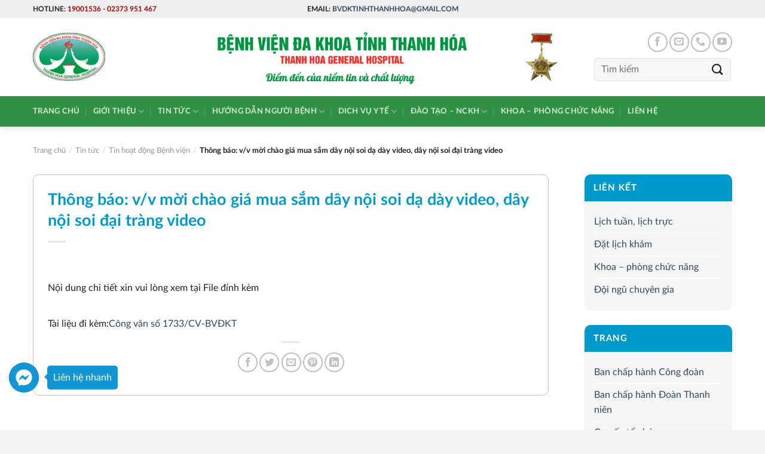

--- FILE ---
content_type: text/html; charset=UTF-8
request_url: https://bvdktinhthanhhoa.com.vn/tin-tuc/tin-hoat-dong-benh-vien/thong-bao-v-v-moi-chao-gia-mua-sam-day-noi-soi-da-day-video-day-noi-soi-dai-trang-video.1625.html
body_size: 20282
content:

<!DOCTYPE html>
<html lang="vi" class="loading-site no-js">
<head>
	<meta charset="UTF-8"/>
	<link rel="profile" href="http://gmpg.org/xfn/11"/>
	<link rel="pingback" href="https://bvdktinhthanhhoa.com.vn/xmlrpc.php"/>

	<script>(function(html){html.className=html.className.replace(/\bno-js\b/,'js')})(document.documentElement);</script>
					<style type="text/css">:root{--big-radius:10px;--small-radius:5px;--form-controls-rarius:5px;--main-gray: #0000000a;--border-color:transparent}</style>
					<meta name='robots' content='index, follow, max-image-preview:large, max-snippet:-1, max-video-preview:-1'/>
<meta name="viewport" content="width=device-width, initial-scale=1, maximum-scale=1"/>
	<!-- This site is optimized with the Yoast SEO plugin v26.0 - https://yoast.com/wordpress/plugins/seo/ -->
	<title>Thông báo: v/v mời chào giá mua sắm dây nội soi dạ dày video, dây nội soi đại tràng video - Bệnh viện đa khoa tỉnh Thanh Hoá</title>
	<link rel="canonical" href="https://bvdktinhthanhhoa.com.vn/tin-tuc/tin-hoat-dong-benh-vien/thong-bao-v-v-moi-chao-gia-mua-sam-day-noi-soi-da-day-video-day-noi-soi-dai-trang-video.1625.html"/>
	<meta property="og:locale" content="vi_VN"/>
	<meta property="og:type" content="article"/>
	<meta property="og:title" content="Thông báo: v/v mời chào giá mua sắm dây nội soi dạ dày video, dây nội soi đại tràng video - Bệnh viện đa khoa tỉnh Thanh Hoá"/>
	<meta property="og:description" content="Nội dung chi tiết xin vui lòng xem tại File đính kèm Tài liệu đi kèm:Công văn số 1733/CV-BVĐKT"/>
	<meta property="og:url" content="https://bvdktinhthanhhoa.com.vn/tin-tuc/tin-hoat-dong-benh-vien/thong-bao-v-v-moi-chao-gia-mua-sam-day-noi-soi-da-day-video-day-noi-soi-dai-trang-video.1625.html"/>
	<meta property="og:site_name" content="Bệnh viện đa khoa tỉnh Thanh Hoá"/>
	<meta property="article:published_time" content="2022-10-10T17:00:00+00:00"/>
	<meta property="article:modified_time" content="2023-03-16T18:11:39+00:00"/>
	<meta property="og:image" content="https://bvdktinhthanhhoa.com.vn/wp-content/uploads/2023/06/logobv-123.png"/>
	<meta property="og:image:width" content="563"/>
	<meta property="og:image:height" content="373"/>
	<meta property="og:image:type" content="image/png"/>
	<meta name="author" content="Admin"/>
	<meta name="twitter:card" content="summary_large_image"/>
	<meta name="twitter:label1" content="Được viết bởi"/>
	<meta name="twitter:data1" content="Admin"/>
	<script type="application/ld+json" class="yoast-schema-graph">{"@context":"https://schema.org","@graph":[{"@type":"WebPage","@id":"https://bvdktinhthanhhoa.com.vn/tin-tuc/tin-hoat-dong-benh-vien/thong-bao-v-v-moi-chao-gia-mua-sam-day-noi-soi-da-day-video-day-noi-soi-dai-trang-video.1625.html","url":"https://bvdktinhthanhhoa.com.vn/tin-tuc/tin-hoat-dong-benh-vien/thong-bao-v-v-moi-chao-gia-mua-sam-day-noi-soi-da-day-video-day-noi-soi-dai-trang-video.1625.html","name":"Thông báo: v/v mời chào giá mua sắm dây nội soi dạ dày video, dây nội soi đại tràng video - Bệnh viện đa khoa tỉnh Thanh Hoá","isPartOf":{"@id":"https://bvdktinhthanhhoa.com.vn/#website"},"datePublished":"2022-10-10T17:00:00+00:00","dateModified":"2023-03-16T18:11:39+00:00","author":{"@id":"https://bvdktinhthanhhoa.com.vn/#/schema/person/4ad7fd65f846cd21d3a93259e4b40b4b"},"breadcrumb":{"@id":"https://bvdktinhthanhhoa.com.vn/tin-tuc/tin-hoat-dong-benh-vien/thong-bao-v-v-moi-chao-gia-mua-sam-day-noi-soi-da-day-video-day-noi-soi-dai-trang-video.1625.html#breadcrumb"},"inLanguage":"vi","potentialAction":[{"@type":"ReadAction","target":["https://bvdktinhthanhhoa.com.vn/tin-tuc/tin-hoat-dong-benh-vien/thong-bao-v-v-moi-chao-gia-mua-sam-day-noi-soi-da-day-video-day-noi-soi-dai-trang-video.1625.html"]}]},{"@type":"BreadcrumbList","@id":"https://bvdktinhthanhhoa.com.vn/tin-tuc/tin-hoat-dong-benh-vien/thong-bao-v-v-moi-chao-gia-mua-sam-day-noi-soi-da-day-video-day-noi-soi-dai-trang-video.1625.html#breadcrumb","itemListElement":[{"@type":"ListItem","position":1,"name":"Trang chủ","item":"https://bvdktinhthanhhoa.com.vn/"},{"@type":"ListItem","position":2,"name":"Tin tức","item":"https://bvdktinhthanhhoa.com.vn/tin-tuc"},{"@type":"ListItem","position":3,"name":"Thông báo: v/v mời chào giá mua sắm dây nội soi dạ dày video, dây nội soi đại tràng video"}]},{"@type":"WebSite","@id":"https://bvdktinhthanhhoa.com.vn/#website","url":"https://bvdktinhthanhhoa.com.vn/","name":"Bệnh viện đa khoa tỉnh Thanh Hoá","description":"Điểm đến của niềm tin và chất lượng","potentialAction":[{"@type":"SearchAction","target":{"@type":"EntryPoint","urlTemplate":"https://bvdktinhthanhhoa.com.vn/?s={search_term_string}"},"query-input":{"@type":"PropertyValueSpecification","valueRequired":true,"valueName":"search_term_string"}}],"inLanguage":"vi"},{"@type":"Person","@id":"https://bvdktinhthanhhoa.com.vn/#/schema/person/4ad7fd65f846cd21d3a93259e4b40b4b","name":"Admin","image":{"@type":"ImageObject","inLanguage":"vi","@id":"https://bvdktinhthanhhoa.com.vn/#/schema/person/image/","url":"https://secure.gravatar.com/avatar/03dc4a319da3202efaf7a29284e88eb5a26c4dc5858bf6ae68a7af0484b8f7a9?s=96&d=wavatar&r=g","contentUrl":"https://secure.gravatar.com/avatar/03dc4a319da3202efaf7a29284e88eb5a26c4dc5858bf6ae68a7af0484b8f7a9?s=96&d=wavatar&r=g","caption":"Admin"},"url":"https://bvdktinhthanhhoa.com.vn/author/khanh"}]}</script>
	<!-- / Yoast SEO plugin. -->


<link rel='dns-prefetch' href='//cdn.jsdelivr.net'/>
<link rel='prefetch' href='https://bvdktinhthanhhoa.com.vn/wp-content/themes/flatsome/assets/js/chunk.countup.js?ver=3.16.2'/>
<link rel='prefetch' href='https://bvdktinhthanhhoa.com.vn/wp-content/themes/flatsome/assets/js/chunk.sticky-sidebar.js?ver=3.16.2'/>
<link rel='prefetch' href='https://bvdktinhthanhhoa.com.vn/wp-content/themes/flatsome/assets/js/chunk.tooltips.js?ver=3.16.2'/>
<link rel='prefetch' href='https://bvdktinhthanhhoa.com.vn/wp-content/themes/flatsome/assets/js/chunk.vendors-popups.js?ver=3.16.2'/>
<link rel='prefetch' href='https://bvdktinhthanhhoa.com.vn/wp-content/themes/flatsome/assets/js/chunk.vendors-slider.js?ver=3.16.2'/>
<link rel="alternate" type="application/rss+xml" title="Dòng thông tin Bệnh viện đa khoa tỉnh Thanh Hoá &raquo;" href="https://bvdktinhthanhhoa.com.vn/feed"/>
<link rel="alternate" type="application/rss+xml" title="Bệnh viện đa khoa tỉnh Thanh Hoá &raquo; Dòng bình luận" href="https://bvdktinhthanhhoa.com.vn/comments/feed"/>
<link rel="alternate" type="application/rss+xml" title="Bệnh viện đa khoa tỉnh Thanh Hoá &raquo; Thông báo: v/v mời chào giá mua sắm dây nội soi dạ dày video, dây nội soi đại tràng video Dòng bình luận" href="https://bvdktinhthanhhoa.com.vn/tin-tuc/tin-hoat-dong-benh-vien/thong-bao-v-v-moi-chao-gia-mua-sam-day-noi-soi-da-day-video-day-noi-soi-dai-trang-video.1625.html/feed"/>
<link rel="alternate" title="oNhúng (JSON)" type="application/json+oembed" href="https://bvdktinhthanhhoa.com.vn/wp-json/oembed/1.0/embed?url=https%3A%2F%2Fbvdktinhthanhhoa.com.vn%2Ftin-tuc%2Ftin-hoat-dong-benh-vien%2Fthong-bao-v-v-moi-chao-gia-mua-sam-day-noi-soi-da-day-video-day-noi-soi-dai-trang-video.1625.html"/>
<link rel="alternate" title="oNhúng (XML)" type="text/xml+oembed" href="https://bvdktinhthanhhoa.com.vn/wp-json/oembed/1.0/embed?url=https%3A%2F%2Fbvdktinhthanhhoa.com.vn%2Ftin-tuc%2Ftin-hoat-dong-benh-vien%2Fthong-bao-v-v-moi-chao-gia-mua-sam-day-noi-soi-da-day-video-day-noi-soi-dai-trang-video.1625.html&#038;format=xml"/>
<style id='wp-img-auto-sizes-contain-inline-css' type='text/css'>img:is([sizes=auto i],[sizes^="auto," i]){contain-intrinsic-size:3000px 1500px}</style>
<style id='classic-theme-styles-inline-css' type='text/css'>.wp-block-button__link{color:#fff;background-color:#32373c;border-radius:9999px;box-shadow:none;text-decoration:none;padding:calc(.667em + 2px) calc(1.333em + 2px);font-size:1.125em}.wp-block-file__button{background:#32373c;color:#fff;text-decoration:none}</style>
<link rel='stylesheet' id='contact-form-7-css' href='https://bvdktinhthanhhoa.com.vn/wp-content/plugins/contact-form-7/includes/css/styles.css?ver=5.8.5' type='text/css' media='all'/>
<link rel='stylesheet' id='adminz_contactgroup_left-expanding-group-css' href='https://bvdktinhthanhhoa.com.vn/wp-content/plugins/administrator-z/assets/css/style2.css?ver=6.9' type='text/css' media='all'/>
<link rel='stylesheet' id='flatsome-main-css' href='https://bvdktinhthanhhoa.com.vn/wp-content/themes/flatsome/assets/css/flatsome.css?ver=3.16.2' type='text/css' media='all'/>
<style id='flatsome-main-inline-css' type='text/css'>@font-face{font-family:"fl-icons";font-display:block;src:url(https://bvdktinhthanhhoa.com.vn/wp-content/themes/flatsome/assets/css/icons/fl-icons.eot?v=3.16.2);src:url(https://bvdktinhthanhhoa.com.vn/wp-content/themes/flatsome/assets/css/icons/fl-icons.eot#iefix?v=3.16.2) format("embedded-opentype") , url(https://bvdktinhthanhhoa.com.vn/wp-content/themes/flatsome/assets/css/icons/fl-icons.woff2?v=3.16.2) format("woff2") , url(https://bvdktinhthanhhoa.com.vn/wp-content/themes/flatsome/assets/css/icons/fl-icons.ttf?v=3.16.2) format("truetype") , url(https://bvdktinhthanhhoa.com.vn/wp-content/themes/flatsome/assets/css/icons/fl-icons.woff?v=3.16.2) format("woff") , url(https://bvdktinhthanhhoa.com.vn/wp-content/themes/flatsome/assets/css/icons/fl-icons.svg?v=3.16.2#fl-icons) format("svg")}</style>
<link rel='stylesheet' id='adminz_lato-css' href='https://bvdktinhthanhhoa.com.vn/wp-content/plugins/administrator-z/assets/lato/all.css?ver=1.0' type='text/css' media='all'/>
<link rel='stylesheet' id='flatsome_css_pack-css' href='https://bvdktinhthanhhoa.com.vn/wp-content/plugins/administrator-z/assets/css/pack/1.css?ver=6.9' type='text/css' media='all'/>
<script type="text/javascript" src="https://bvdktinhthanhhoa.com.vn/wp-includes/js/jquery/jquery.min.js?ver=3.7.1" id="jquery-core-js"></script>
<link rel="https://api.w.org/" href="https://bvdktinhthanhhoa.com.vn/wp-json/"/><link rel="alternate" title="JSON" type="application/json" href="https://bvdktinhthanhhoa.com.vn/wp-json/wp/v2/posts/2952"/><link rel="EditURI" type="application/rsd+xml" title="RSD" href="https://bvdktinhthanhhoa.com.vn/xmlrpc.php?rsd"/>
<meta name="generator" content="WordPress 6.9"/>
<link rel='shortlink' href='https://bvdktinhthanhhoa.com.vn/?p=2952'/>
<!-- Analytics by WP Statistics - https://wp-statistics.com -->
<style>.bg{opacity:0;transition:opacity 1s;-webkit-transition:opacity 1s}.bg-loaded{opacity:1}</style><link rel="preload" href="https://bvdktinhthanhhoa.com.vn/wp-content/plugins/administrator-z/assets/lato/fonts/Lato-Regular.woff2" as="font" crossorigin="anonymous"><link rel="preload" href="https://bvdktinhthanhhoa.com.vn/wp-content/plugins/administrator-z/assets/lato/fonts/Lato-Italic.woff2" as="font" crossorigin="anonymous"><link rel="preload" href="https://bvdktinhthanhhoa.com.vn/wp-content/plugins/administrator-z/assets/lato/fonts/Lato-Thin.woff2" as="font" crossorigin="anonymous"><link rel="preload" href="https://bvdktinhthanhhoa.com.vn/wp-content/plugins/administrator-z/assets/lato/fonts/Lato-Bold.woff2" as="font" crossorigin="anonymous"><link rel="preload" href="https://bvdktinhthanhhoa.com.vn/wp-content/plugins/administrator-z/assets/lato/fonts/Lato-Heavy.woff2" as="font" crossorigin="anonymous"><link rel="preload" href="https://bvdktinhthanhhoa.com.vn/wp-content/plugins/administrator-z/assets/lato/fonts/Lato-Black.woff2" as="font" crossorigin="anonymous"><link rel="icon" href="https://bvdktinhthanhhoa.com.vn/wp-content/uploads/2023/03/cropped-logo-1-32x32.png" sizes="32x32"/>
<link rel="icon" href="https://bvdktinhthanhhoa.com.vn/wp-content/uploads/2023/03/cropped-logo-1-192x192.png" sizes="192x192"/>
<link rel="apple-touch-icon" href="https://bvdktinhthanhhoa.com.vn/wp-content/uploads/2023/03/cropped-logo-1-180x180.png"/>
<meta name="msapplication-TileImage" content="https://bvdktinhthanhhoa.com.vn/wp-content/uploads/2023/03/cropped-logo-1-270x270.png"/>
<style id="custom-css" type="text/css">:root{--primary-color:#09c}.container-width,.full-width .ubermenu-nav,.container,.row{max-width:1200px}.row.row-collapse{max-width:1170px}.row.row-small{max-width:1192.5px}.row.row-large{max-width:1230px}.header-main{height:90px}#logo img{max-height:90px}#logo{width:124px}#logo img{padding:5px 0}.header-bottom{min-height:51px}.header-top{min-height:30px}.transparent .header-main{height:90px}.transparent #logo img{max-height:90px}.has-transparent+.page-title:first-of-type,.has-transparent+#main>.page-title,.has-transparent+#main>div>.page-title,.has-transparent+#main .page-header-wrapper:first-of-type .page-title{padding-top:170px}.header.show-on-scroll,.stuck .header-main{height:70px!important}.stuck #logo img{max-height:70px!important}.header-bg-color{background-color:#fff}.header-bottom{background-color:#309142}.stuck .header-main .nav>li>a{line-height:50px}.header-bottom-nav>li>a{line-height:16px}@media (max-width:549px){.header-main{height:70px}#logo img{max-height:70px}}.main-menu-overlay{background-color:#09c}.header-top{background-color:#efefef!important}.accordion-title.active,.has-icon-bg .icon .icon-inner,.logo a,.primary.is-underline,.primary.is-link,.badge-outline .badge-inner,.nav-outline>li.active>a,.nav-outline>li.active>a,.cart-icon strong,[data-color="primary"],.is-outline.primary{color:#09c}[data-text-color="primary"]{color:#09c!important}[data-text-bg="primary"]{background-color:#09c}.scroll-to-bullets a,.featured-title, .label-new.menu-item > a:after, .nav-pagination > li > .current,.nav-pagination > li > span:hover,.nav-pagination > li > a:hover,.has-hover:hover .badge-outline .badge-inner,button[type="submit"], .button.wc-forward:not(.checkout):not(.checkout-button), .button.submit-button, .button.primary:not(.is-outline),.featured-table .title,.is-outline:hover, .has-icon:hover .icon-label,.nav-dropdown-bold .nav-column li > a:hover, .nav-dropdown.nav-dropdown-bold > li > a:hover, .nav-dropdown-bold.dark .nav-column li > a:hover, .nav-dropdown.nav-dropdown-bold.dark > li > a:hover, .header-vertical-menu__opener ,.is-outline:hover, .tagcloud a:hover,.grid-tools a, input[type='submit']:not(.is-form), .box-badge:hover .box-text, input.button.alt,.nav-box > li > a:hover,.nav-box > li.active > a,.nav-pills > li.active > a ,.current-dropdown .cart-icon strong, .cart-icon:hover strong, .nav-line-bottom > li > a:before, .nav-line-grow > li > a:before, .nav-line > li > a:before,.banner, .header-top, .slider-nav-circle .flickity-prev-next-button:hover svg, .slider-nav-circle .flickity-prev-next-button:hover .arrow, .primary.is-outline:hover, .button.primary:not(.is-outline), input[type='submit'].primary, input[type='submit'].primary, input[type='reset'].button, input[type='button'].primary, .badge-inner{background-color:#09c}.nav-vertical.nav-tabs>li.active>a,.scroll-to-bullets a.active,.nav-pagination>li>.current,.nav-pagination>li>span:hover,.nav-pagination>li>a:hover,.has-hover:hover .badge-outline .badge-inner,.accordion-title.active,.featured-table,.is-outline:hover,.tagcloud a:hover,blockquote,.has-border,.cart-icon strong:after,.cart-icon strong,.blockUI:before,.processing:before,.loading-spin,.slider-nav-circle .flickity-prev-next-button:hover svg,.slider-nav-circle .flickity-prev-next-button:hover .arrow,.primary.is-outline:hover{border-color:#09c}.nav-tabs>li.active>a{border-top-color:#09c}.widget_shopping_cart_content .blockUI.blockOverlay:before{border-left-color:#09c}.woocommerce-checkout-review-order .blockUI.blockOverlay:before{border-left-color:#09c}.slider .flickity-prev-next-button:hover svg,.slider .flickity-prev-next-button:hover .arrow{fill:#09c}.primary:focus-visible,.submit-button:focus-visible,button[type="submit"]:focus-visible{outline-color:#09c!important}[data-icon-label]:after, .secondary.is-underline:hover,.secondary.is-outline:hover,.icon-label,.button.secondary:not(.is-outline),.button.alt:not(.is-outline), .badge-inner.on-sale, .button.checkout, .single_add_to_cart_button, .current .breadcrumb-step{background-color:#309142}[data-text-bg="secondary"]{background-color:#309142}.secondary.is-underline,.secondary.is-link,.secondary.is-outline,.stars a.active,.star-rating:before,.woocommerce-page .star-rating:before,.star-rating span:before,.color-secondary{color:#309142}[data-text-color="secondary"]{color:#309142!important}.secondary.is-outline:hover{border-color:#309142}.secondary:focus-visible,.alt:focus-visible{outline-color:#309142!important}body{color:#232323}h1,h2,h3,h4,h5,h6,.heading-font{color:#09c}body{font-family:Lato,sans-serif}body{font-weight:400;font-style:normal}.nav>li>a{font-family:Lato,sans-serif}.mobile-sidebar-levels-2 .nav>li>ul>li>a{font-family:Lato,sans-serif}.nav>li>a,.mobile-sidebar-levels-2 .nav>li>ul>li>a{font-weight:700;font-style:normal}h1,h2,h3,h4,h5,h6,.heading-font,.off-canvas-center .nav-sidebar.nav-vertical>li>a{font-family:Lato,sans-serif}h1,h2,h3,h4,h5,h6,.heading-font,.banner h1,.banner h2{font-weight:700;font-style:normal}.alt-font{font-family:"Dancing Script",sans-serif}.alt-font{font-weight:400!important;font-style:normal!important}.absolute-footer,html{background-color:#f2f2f2}.nav-vertical-fly-out>li+li{border-top-width:1px;border-top-style:solid}.label-new.menu-item>a:after{content:"New"}.label-hot.menu-item>a:after{content:"Hot"}.label-sale.menu-item>a:after{content:"Sale"}.label-popular.menu-item>a:after{content:"Popular"}</style>		<style type="text/css" id="wp-custom-css">@media (min-width:783px){.header.show-on-scroll,.stuck .header-main,.header-main{height:unset!important}}.absolute-footer{color:#232323}.footer-primary{width:100%}#footer{border-top:5px solid var(--primary-color)}.zfooter{background:linear-gradient(0deg,rgba(255,255,255,1) 40%,rgba(233,233,233,1) 90%,rgba(222,222,222,1) 100%)}@media (min-width:850px){.chuyengia-small .post-title{}}.box-shadow-1,.box-shadow-1-hover:hover,.row-box-shadow-1 .col-inner,.row-box-shadow-1-hover .col-inner:hover{border:1px solid #bfbfbf;box-shadow:unset!important}body.home #content>section{background-color:#e7f6f9}@media (min-width:768px){#wide-nav .hide-for-medium{max-width:calc(100% - 100px)}}.nav-dropdown-default .nav-column li>a,.nav-dropdown.nav-dropdown-default>li>a{white-space:nowrap}.off-canvas-left .mfp-content,.off-canvas-right .mfp-content{width:90%}.image-cover img{background:#f1f1f1}.post-item .post-title{display:-webkit-box;-webkit-line-clamp:2;-webkit-box-orient:vertical;overflow:hidden}body.pack1 #secondary .widget span.widget-title{color:#fff}#content .entry-content p,#content .page-inner p{text-align:justify}.wpcf7 .has-spinner{margin-top:0!important}.wpcf7 .zcaptcha p{display:flex;align-items:flex-start}.wpcf7 textarea{min-height:70px}</style>
		<style id="adminz_flatsome_fix" type="text/css">:root{--secondary-color:#309142;--success-color:#7a9c59;--alert-color:#b20000}::-moz-selection{color:#fff;background:var(--primary-color)}::selection{color:#fff;background:var(--primary-color)}.primary-color,.primary-color *{color:var(--primary-color)}.primary{background-color:var(--primary-color)}.primary.is-link,.primary.is-outline,.primary.is-underline{color:var(--primary-color)}.primary.is-outline:hover{background-color:var(--primary-color);border-color:var(--primary-color);color:#fff}.primary:focus-visible{outline-color:var(--primary-color)}.secondary-color,.secondary-color *{color:var(--secondary-color)}.secondary{background-color:var(--secondary-color)}.secondary.is-link,.secondary.is-outline,.secondary.is-underline{color:var(--secondary-color)}.secondary.is-outline:hover{background-color:var(--secondary-color);border-color:var(--secondary-color)}.secondary:focus-visible{outline-color:var(--secondary-color)}.success-color,.success-color *{color:var(--success-color)}.success{background-color:var(--success-color)}.success.is-link,.success.is-outline,.success.is-underline{color:var(--success-color)}.success.is-outline:hover{background-color:var(--success-color);border-color:var(--success-color)}.success-border{border-color:var(--success-color)}.alert-color,.alert-color *{color:var(--alert-color)}.alert{background-color:var(--alert-color)}.alert.is-link,.alert.is-outline,.alert.is-underline{color:var(--alert-color)}.alert.is-outline:hover{background-color:var(--alert-color);border-color:var(--alert-color)}blockquote,table,table td{color:inherit}.row-nopaddingbottom .flickity-slider>.col,.row-nopaddingbottom>.col,.nopadding,.nopaddingbottom{padding-bottom:0!important}.no-marginbottom,.no-marginbottom h1,.no-marginbottom h2,.no-marginbottom h3,.no-marginbottom h4,.no-marginbottom h5,.no-marginbottom h6{margin-bottom:0}.row .section{padding-left:15px;padding-right:15px}.sliderbot{position:absolute;left:0;bottom:0}.bgr-size-auto .section-bg.bg-loaded{background-size:auto!important}.button{white-space:nowrap}.adminz_ctg svg,.adminz_ctg img{width:30px;height:30px}.adminz_button>i,.adminz_button.reveal-icon>i{display:inline-flex}h1 strong,h2 strong,h3 strong,h4 strong,h5 strong,h6 strong{font-weight:900}@media (min-width:768px){body.page_for_transparent #header{position:absolute}body.page_for_transparent #header .header-wrapper:not(.stuck) .header-bottom, body.page_for_transparent #header .header-wrapper:not(.stuck) .header-bg-color {background:transparent!important}body.page_for_transparent.header-shadow .header-wrapper:not(.stuck) {box-shadow:none!important}}.nav>li>a{color:#232323}@media (max-width:549px){body .stuck .header-main{height:70px!important}body .stuck #logo img{max-height:70px!important}}.header-block{width:unset;display:inline-block}.footer-1,.footer-2{background-size:100%;background-position:center}@media (max-width:549px){.section-title a{margin-left:unset!important;margin-top:15px;margin-bottom:15px;padding-left:0}}.absolute-footer:not(.text-center) .footer-primary{padding:7.5px 0}.absolute-footer.text-center .footer-primary{margin-right:unset}@media (max-width:549px){.absolute-footer .container{display:flex;flex-direction:column}}.row.equalize-box .col-inner{height:100%}.page-col .box-text-inner p{font-weight:bold}.page-col .page-box.box-vertical .box-image .box-image{display:block;width:100%!important}.mfp-close{mix-blend-mode:unset}.sliderbot .img-inner{border-radius:0}.dark .nav-divided>li+li>a:after{border-left: 1px solid rgb(255 255 255 / 65%)}.adminz_navigation_wrapper .sub-menu{z-index:22}.page-checkout li.wc_payment_method,li.list-style-none{list-style:none;margin-left:0!important}.mfp-content .nav.nav-sidebar>li{width:calc(100% - 20px)}.mfp-content .nav.nav-sidebar>li:not(.header-social-icons)>a{padding-left:10px}.mfp-content .nav.nav-sidebar>li.html{padding-left:0;padding-right:0}.mfp-content .nav.nav-sidebar>li.header-contact-wrapper ul li,.mfp-content .nav.nav-sidebar>li.header-contact-wrapper ul li a,.mfp-content .nav.nav-sidebar>li.header-newsletter-item a{padding-left:0}.nav-tabs>li>a{background-color: rgb(241 241 241)}.portfolio-page-wrapper{padding-top:30px}.portfolio-single-page ul li{margin-left:1.3em}.dark .icon-box:hover .has-icon-bg .icon .icon-inner{background-color:transparent!important}.main-menu-overlay{background:#0b0b0b}.main-menu-overlay+ .off-canvas:not(.off-canvas-center) .mfp-content{background:#09c}body.page .col-divided, body.single-product .row-divided>.col+.col:not(.large-12){border-right:none;border-left:none}@media (max-width:549px){body.adminz_enable_vertical_blog_post_mobile .row>.col>.col-inner>a>.box-blog-post:not(.ignore_vertical),  body.adminz_enable_vertical_blog_post_mobile .row>.col>.col-inner>a>.page-box:not(.ignore_vertical){display:flex}body.adminz_enable_vertical_blog_post_mobile .col:not(.grid-col) .page-box:not(.ignore_vertical) .box-image,  body.adminz_enable_vertical_blog_post_mobile .col:not(.grid-col) .box-blog-post:not(.ignore_vertical) .box-image{width:25%!important;max-width:25%!important;margin:15px 0 15px 0;position:relative!important}body.adminz_enable_vertical_blog_post_mobile [class*="row-box-shadow"] .col-inner .box:not(.box-vertical, .box-overlay, .box-shade, .box-none, .ignore_vertical) .box-image img{border-bottom-left-radius:var(--big-radius)!important;border-bottom-right-radius:var(--big-radius)!important}body.adminz_enable_vertical_blog_post_mobile .col:not(.grid-col) .page-box:not(.ignore_vertical) .box-text,  body.adminz_enable_vertical_blog_post_mobile .col:not(.grid-col) .box-blog-post:not(.ignore_vertical) .box-text{text-align:left!important;position:relative!important;padding-left:15px!important;padding-right:15px!important;display:flex;align-items:center}body.adminz_enable_vertical_blog_post_mobile .box-blog-post.box-overlay:not(.ignore_vertical) .box-text,  body.adminz_enable_vertical_blog_post_mobile .box-blog-post.box-shade:not(.ignore_vertical) .box-text,  body.adminz_enable_vertical_blog_post_mobile .page-box.box-overlay:not(.ignore_vertical) .box-text,  body.adminz_enable_vertical_blog_post_mobile .page-box.box-shade:not(.ignore_vertical) .box-text{padding-top:0!important;margin-top:0!important}body.adminz_enable_vertical_blog_post_mobile .has-shadow .col:not(.grid-col) .post-item .page-box:not(.ignore_vertical) .box-image,  body.adminz_enable_vertical_blog_post_mobile .has-shadow .col:not(.grid-col) .page-box:not(.ignore_vertical) .box-image,  body.adminz_enable_vertical_blog_post_mobile .has-shadow .col:not(.grid-col) .post-item .box-blog-post:not(.ignore_vertical) .box-image,  body.adminz_enable_vertical_blog_post_mobile .has-shadow .col:not(.grid-col) .box-blog-post:not(.ignore_vertical) .box-image{margin-left:15px}body.adminz_enable_vertical_blog_post_mobile .row>.col>.col-inner>a>.page-box:not(.ignore_vertical)>.box-image>.image-cover,  body.adminz_enable_vertical_blog_post_mobile .row>.col>.col-inner>a>.box-blog-post:not(.ignore_vertical)>.box-image>.image-cover{padding-top:100%!important}body.adminz_enable_vertical_blog_post_mobile .flickity-slider>.col>.col-inner>a>.page-box:not(.ignore_vertical)>.box-image,  body.adminz_enable_vertical_blog_post_mobile .flickity-slider>.col>.col-inner>a>.box-blog-post:not(.ignore_vertical)>.box-image{width:100%!important;max-width:100%!important;margin:0!important;position:relative!important}body.adminz_enable_vertical_blog_post_mobile.pack1 .flickity-slider>.col>.col-inner>a>.page-box:not(.ignore_vertical)>.box-image img,  body.adminz_enable_vertical_blog_post_mobile.pack1 .flickity-slider>.col>.col-inner>a>.box-blog-post:not(.ignore_vertical)>.box-image img{border-bottom-left-radius:0!important;border-bottom-right-radius:0!important}body.adminz_enable_vertical_blog_post_mobile .col:not(.grid-col) .page-box:not(.ignore_vertical) .box-image .box-image{margin-top:0!important;margin-bottom:0!important;margin-left:0!important;margin-right:0!important;max-width:100%!important;width:100%!important}.box-vertical{display:table}.box-vertical .box-image{display:table-cell;width:21%!important;vertical-align:middle}.box-vertical .box-text{display:table-cell;vertical-align:middle;padding-left:15px}}@media only screen and (min-width:850px){body.adminz_hide_headermain_on_scroll .header-wrapper.stuck #masthead{display:none}}.col.post-item .col-inner{height:100%}.section-title-container .section-title{margin-bottom:0!important}.section-title-container .section-title .section-title-main{padding-bottom:0!important}@media (max-width:549px){body.adminz_enable_vertical_product_mobile .product-small{display:flex}body.adminz_enable_vertical_product_mobile .product-small .box-image{width:25%!important;max-width:25%!important;margin:15px 0 15px 0}body.adminz_enable_vertical_product_mobile .has-shadow .product-small .box-image{margin-left:15px}body.adminz_enable_vertical_product_mobile .product-small .box-text{text-align:left;padding:15px}body.adminz_enable_vertical_product_related_mobile .related .product-small{display:flex}body.adminz_enable_vertical_product_related_mobile .related .product-small .box-image{width:25%!important;max-width:25%!important;margin:15px 0 15px 0}body.adminz_enable_vertical_product_related_mobile .related .has-shadow .product-small .box-image{margin-left:15px}body.adminz_enable_vertical_product_related_mobile .related .product-small .box-text{text-align:left;padding:15px}}.woocommerce-bacs-bank-details ul{list-style:none}.woocommerce-bacs-bank-details ul li{font-size:.9em}.woocommerce-password-strength.bad,.woocommerce-password-strength.short{color:var(--alert-color)}.related-products-wrapper>h3{max-width:unset}@media (min-width:532px){body.fix_product_image_box_vertical .related-products-wrapper .box-vertical .box-image,body.fix_product_image_box_vertical .has-box-vertical .col .box-image{width:25%!important;min-width:unset!important}}.box-text-products ul{list-style:none}input[type="submit"].is-xsmall{font-size:.7em}input[type="submit"].is-smaller{font-size:.75em}input[type="submit"].is-mall{font-size:.8em}input[type="submit"]{font-size:.97em}input[type="submit"].is-large{font-size:1.15em}input[type="submit"].is-larger{font-size:1.3em}input[type="submit"].is-xlarge{font-size:1.5em}.wpcf7-form{margin-bottom:0}.wpcf7-response-output{margin:0 0 1em!important}.wpcf7-spinner{display:none}.button.zalo:not(.is-outline), .button.zalo:hover{color:#006eab!important}@media (max-width:549px){.flex-row.form-flat.medium-flex-wrap{align-items:flex-start}.flex-row.form-flat.medium-flex-wrap .ml-half{margin-left:0!important}}.archive-page-header{display:none}.video.video-fit>div{width:100%!important}body .ux-menu-title{font-size:1em}html:not([ng-app="uxBuilder"]) select[multiple="multiple"]{display:none}html[ng-app="uxBuilder"] select[multiple="multiple"]{overflow:hidden}@media screen and (max-width:549px){body .row-slider .flickity-prev-next-button{width:36px!important}body .row-slider .flickity-prev-next-button svg{padding:20%!important}body .slider-wrapper .flickity-prev-next-button{display:inline-block!important;opacity:1!important}}.wpcf7-form .col .wpcf7-form-control:not(.wpcf7-not-valid){margin-bottom:0}.article-inner:hover{box-shadow:none!important}@media (min-width:850px){body.archive .blog-wrapper>.row.align-center>.large-10{max-width:100%;flex-basis:100%}}</style><style id="kirki-inline-styles">@font-face{font-family:'Lato';font-style:normal;font-weight:700;font-display:swap;src:url(https://bvdktinhthanhhoa.com.vn/wp-content/fonts/lato/font) format('woff');unicode-range: U+0100-02BA, U+02BD-02C5, U+02C7-02CC, U+02CE-02D7, U+02DD-02FF, U+0304, U+0308, U+0329, U+1D00-1DBF, U+1E00-1E9F, U+1EF2-1EFF, U+2020, U+20A0-20AB, U+20AD-20C0, U+2113, U+2C60-2C7F, U+A720-A7FF}@font-face{font-family:'Lato';font-style:normal;font-weight:700;font-display:swap;src:url(https://bvdktinhthanhhoa.com.vn/wp-content/fonts/lato/font) format('woff');unicode-range: U+0000-00FF, U+0131, U+0152-0153, U+02BB-02BC, U+02C6, U+02DA, U+02DC, U+0304, U+0308, U+0329, U+2000-206F, U+20AC, U+2122, U+2191, U+2193, U+2212, U+2215, U+FEFF, U+FFFD}@font-face{font-family:'Dancing Script';font-style:normal;font-weight:400;font-display:swap;src:url(https://bvdktinhthanhhoa.com.vn/wp-content/fonts/dancing-script/font) format('woff');unicode-range:U+0102-0103,U+0110-0111,U+0128-0129,U+0168-0169,U+01A0-01A1,U+01AF-01B0,U+0300-0301,U+0303-0304,U+0308-0309,U+0323,U+0329,U+1EA0-1EF9,U+20AB}@font-face{font-family:'Dancing Script';font-style:normal;font-weight:400;font-display:swap;src:url(https://bvdktinhthanhhoa.com.vn/wp-content/fonts/dancing-script/font) format('woff');unicode-range: U+0100-02BA, U+02BD-02C5, U+02C7-02CC, U+02CE-02D7, U+02DD-02FF, U+0304, U+0308, U+0329, U+1D00-1DBF, U+1E00-1E9F, U+1EF2-1EFF, U+2020, U+20A0-20AB, U+20AD-20C0, U+2113, U+2C60-2C7F, U+A720-A7FF}@font-face{font-family:'Dancing Script';font-style:normal;font-weight:400;font-display:swap;src:url(https://bvdktinhthanhhoa.com.vn/wp-content/fonts/dancing-script/font) format('woff');unicode-range: U+0000-00FF, U+0131, U+0152-0153, U+02BB-02BC, U+02C6, U+02DA, U+02DC, U+0304, U+0308, U+0329, U+2000-206F, U+20AC, U+2122, U+2191, U+2193, U+2212, U+2215, U+FEFF, U+FFFD}</style><style id='global-styles-inline-css' type='text/css'>:root{--wp--preset--aspect-ratio--square:1;--wp--preset--aspect-ratio--4-3: 4/3;--wp--preset--aspect-ratio--3-4: 3/4;--wp--preset--aspect-ratio--3-2: 3/2;--wp--preset--aspect-ratio--2-3: 2/3;--wp--preset--aspect-ratio--16-9: 16/9;--wp--preset--aspect-ratio--9-16: 9/16;--wp--preset--color--black:#000;--wp--preset--color--cyan-bluish-gray:#abb8c3;--wp--preset--color--white:#fff;--wp--preset--color--pale-pink:#f78da7;--wp--preset--color--vivid-red:#cf2e2e;--wp--preset--color--luminous-vivid-orange:#ff6900;--wp--preset--color--luminous-vivid-amber:#fcb900;--wp--preset--color--light-green-cyan:#7bdcb5;--wp--preset--color--vivid-green-cyan:#00d084;--wp--preset--color--pale-cyan-blue:#8ed1fc;--wp--preset--color--vivid-cyan-blue:#0693e3;--wp--preset--color--vivid-purple:#9b51e0;--wp--preset--gradient--vivid-cyan-blue-to-vivid-purple:linear-gradient(135deg,#0693e3 0%,#9b51e0 100%);--wp--preset--gradient--light-green-cyan-to-vivid-green-cyan:linear-gradient(135deg,#7adcb4 0%,#00d082 100%);--wp--preset--gradient--luminous-vivid-amber-to-luminous-vivid-orange:linear-gradient(135deg,#fcb900 0%,#ff6900 100%);--wp--preset--gradient--luminous-vivid-orange-to-vivid-red:linear-gradient(135deg,#ff6900 0%,#cf2e2e 100%);--wp--preset--gradient--very-light-gray-to-cyan-bluish-gray:linear-gradient(135deg,#eee 0%,#a9b8c3 100%);--wp--preset--gradient--cool-to-warm-spectrum:linear-gradient(135deg,#4aeadc 0%,#9778d1 20%,#cf2aba 40%,#ee2c82 60%,#fb6962 80%,#fef84c 100%);--wp--preset--gradient--blush-light-purple:linear-gradient(135deg,#ffceec 0%,#9896f0 100%);--wp--preset--gradient--blush-bordeaux:linear-gradient(135deg,#fecda5 0%,#fe2d2d 50%,#6b003e 100%);--wp--preset--gradient--luminous-dusk:linear-gradient(135deg,#ffcb70 0%,#c751c0 50%,#4158d0 100%);--wp--preset--gradient--pale-ocean:linear-gradient(135deg,#fff5cb 0%,#b6e3d4 50%,#33a7b5 100%);--wp--preset--gradient--electric-grass:linear-gradient(135deg,#caf880 0%,#71ce7e 100%);--wp--preset--gradient--midnight:linear-gradient(135deg,#020381 0%,#2874fc 100%);--wp--preset--font-size--small:13px;--wp--preset--font-size--medium:20px;--wp--preset--font-size--large:36px;--wp--preset--font-size--x-large:42px;--wp--preset--spacing--20:.44rem;--wp--preset--spacing--30:.67rem;--wp--preset--spacing--40:1rem;--wp--preset--spacing--50:1.5rem;--wp--preset--spacing--60:2.25rem;--wp--preset--spacing--70:3.38rem;--wp--preset--spacing--80:5.06rem;--wp--preset--shadow--natural:6px 6px 9px rgba(0,0,0,.2);--wp--preset--shadow--deep:12px 12px 50px rgba(0,0,0,.4);--wp--preset--shadow--sharp:6px 6px 0 rgba(0,0,0,.2);--wp--preset--shadow--outlined:6px 6px 0 -3px #fff , 6px 6px #000;--wp--preset--shadow--crisp:6px 6px 0 #000}:where(.is-layout-flex){gap:.5em}:where(.is-layout-grid){gap:.5em}body .is-layout-flex{display:flex}.is-layout-flex{flex-wrap:wrap;align-items:center}.is-layout-flex > :is(*, div){margin:0}body .is-layout-grid{display:grid}.is-layout-grid > :is(*, div){margin:0}:where(.wp-block-columns.is-layout-flex){gap:2em}:where(.wp-block-columns.is-layout-grid){gap:2em}:where(.wp-block-post-template.is-layout-flex){gap:1.25em}:where(.wp-block-post-template.is-layout-grid){gap:1.25em}.has-black-color{color:var(--wp--preset--color--black)!important}.has-cyan-bluish-gray-color{color:var(--wp--preset--color--cyan-bluish-gray)!important}.has-white-color{color:var(--wp--preset--color--white)!important}.has-pale-pink-color{color:var(--wp--preset--color--pale-pink)!important}.has-vivid-red-color{color:var(--wp--preset--color--vivid-red)!important}.has-luminous-vivid-orange-color{color:var(--wp--preset--color--luminous-vivid-orange)!important}.has-luminous-vivid-amber-color{color:var(--wp--preset--color--luminous-vivid-amber)!important}.has-light-green-cyan-color{color:var(--wp--preset--color--light-green-cyan)!important}.has-vivid-green-cyan-color{color:var(--wp--preset--color--vivid-green-cyan)!important}.has-pale-cyan-blue-color{color:var(--wp--preset--color--pale-cyan-blue)!important}.has-vivid-cyan-blue-color{color:var(--wp--preset--color--vivid-cyan-blue)!important}.has-vivid-purple-color{color:var(--wp--preset--color--vivid-purple)!important}.has-black-background-color{background-color:var(--wp--preset--color--black)!important}.has-cyan-bluish-gray-background-color{background-color:var(--wp--preset--color--cyan-bluish-gray)!important}.has-white-background-color{background-color:var(--wp--preset--color--white)!important}.has-pale-pink-background-color{background-color:var(--wp--preset--color--pale-pink)!important}.has-vivid-red-background-color{background-color:var(--wp--preset--color--vivid-red)!important}.has-luminous-vivid-orange-background-color{background-color:var(--wp--preset--color--luminous-vivid-orange)!important}.has-luminous-vivid-amber-background-color{background-color:var(--wp--preset--color--luminous-vivid-amber)!important}.has-light-green-cyan-background-color{background-color:var(--wp--preset--color--light-green-cyan)!important}.has-vivid-green-cyan-background-color{background-color:var(--wp--preset--color--vivid-green-cyan)!important}.has-pale-cyan-blue-background-color{background-color:var(--wp--preset--color--pale-cyan-blue)!important}.has-vivid-cyan-blue-background-color{background-color:var(--wp--preset--color--vivid-cyan-blue)!important}.has-vivid-purple-background-color{background-color:var(--wp--preset--color--vivid-purple)!important}.has-black-border-color{border-color:var(--wp--preset--color--black)!important}.has-cyan-bluish-gray-border-color{border-color:var(--wp--preset--color--cyan-bluish-gray)!important}.has-white-border-color{border-color:var(--wp--preset--color--white)!important}.has-pale-pink-border-color{border-color:var(--wp--preset--color--pale-pink)!important}.has-vivid-red-border-color{border-color:var(--wp--preset--color--vivid-red)!important}.has-luminous-vivid-orange-border-color{border-color:var(--wp--preset--color--luminous-vivid-orange)!important}.has-luminous-vivid-amber-border-color{border-color:var(--wp--preset--color--luminous-vivid-amber)!important}.has-light-green-cyan-border-color{border-color:var(--wp--preset--color--light-green-cyan)!important}.has-vivid-green-cyan-border-color{border-color:var(--wp--preset--color--vivid-green-cyan)!important}.has-pale-cyan-blue-border-color{border-color:var(--wp--preset--color--pale-cyan-blue)!important}.has-vivid-cyan-blue-border-color{border-color:var(--wp--preset--color--vivid-cyan-blue)!important}.has-vivid-purple-border-color{border-color:var(--wp--preset--color--vivid-purple)!important}.has-vivid-cyan-blue-to-vivid-purple-gradient-background{background:var(--wp--preset--gradient--vivid-cyan-blue-to-vivid-purple)!important}.has-light-green-cyan-to-vivid-green-cyan-gradient-background{background:var(--wp--preset--gradient--light-green-cyan-to-vivid-green-cyan)!important}.has-luminous-vivid-amber-to-luminous-vivid-orange-gradient-background{background:var(--wp--preset--gradient--luminous-vivid-amber-to-luminous-vivid-orange)!important}.has-luminous-vivid-orange-to-vivid-red-gradient-background{background:var(--wp--preset--gradient--luminous-vivid-orange-to-vivid-red)!important}.has-very-light-gray-to-cyan-bluish-gray-gradient-background{background:var(--wp--preset--gradient--very-light-gray-to-cyan-bluish-gray)!important}.has-cool-to-warm-spectrum-gradient-background{background:var(--wp--preset--gradient--cool-to-warm-spectrum)!important}.has-blush-light-purple-gradient-background{background:var(--wp--preset--gradient--blush-light-purple)!important}.has-blush-bordeaux-gradient-background{background:var(--wp--preset--gradient--blush-bordeaux)!important}.has-luminous-dusk-gradient-background{background:var(--wp--preset--gradient--luminous-dusk)!important}.has-pale-ocean-gradient-background{background:var(--wp--preset--gradient--pale-ocean)!important}.has-electric-grass-gradient-background{background:var(--wp--preset--gradient--electric-grass)!important}.has-midnight-gradient-background{background:var(--wp--preset--gradient--midnight)!important}.has-small-font-size{font-size:var(--wp--preset--font-size--small)!important}.has-medium-font-size{font-size:var(--wp--preset--font-size--medium)!important}.has-large-font-size{font-size:var(--wp--preset--font-size--large)!important}.has-x-large-font-size{font-size:var(--wp--preset--font-size--x-large)!important}</style>
</head>

<body class="wp-singular post-template-default single single-post postid-2952 single-format-standard wp-theme-flatsome wp-child-theme-flatsome-child administrator-z enable_sidebar hide_section_title_b pack1 adminz_enable_vertical_blog_post_mobile adminz_hide_headermain_on_scroll header-shadow lightbox nav-dropdown-has-arrow nav-dropdown-has-shadow nav-dropdown-has-border">


<a class="skip-link screen-reader-text" href="#main">Skip to content</a>

<div id="wrapper">

	
	<header id="header" class="header has-sticky sticky-jump">
		<div class="header-wrapper">
			<div id="top-bar" class="header-top hide-for-sticky flex-has-center hide-for-medium">
    <div class="flex-row container">
      <div class="flex-col hide-for-medium flex-left">
          <ul class="nav nav-left medium-nav-center nav-small  nav-divided">
              <li class="html custom html_top_right_text"><strong class="is-uppercase lead">Hotline: <span class="alert-color"><a href="tel:19001536">19001536</a> - <a href="tel:02373951467">02373 951 467</a></span></strong></li>          </ul>
      </div>

      <div class="flex-col hide-for-medium flex-center">
          <ul class="nav nav-center nav-small  nav-divided">
              <li class="html custom html_nav_position_text_top"><strong class="is-uppercase">Email: <a href="mailto:bvdktinhthanhhoa@gmail.com">bvdktinhthanhhoa@gmail.com</a></strong></li>          </ul>
      </div>

      <div class="flex-col hide-for-medium flex-right">
         <ul class="nav top-bar-nav nav-right nav-small  nav-divided">
                        </ul>
      </div>

      
    </div>
</div>
<div id="masthead" class="header-main ">
      <div class="header-inner flex-row container logo-left medium-logo-center" role="navigation">

          <!-- Logo -->
          <div id="logo" class="flex-col logo">
            
<!-- Header logo -->
<a href="https://bvdktinhthanhhoa.com.vn/" title="Bệnh viện đa khoa tỉnh Thanh Hoá - Điểm đến của niềm tin và chất lượng" rel="home">
		<img width="563" height="373" src="https://bvdktinhthanhhoa.com.vn/wp-content/uploads/2023/03/logo.png" class="header_logo header-logo" alt="Bệnh viện đa khoa tỉnh Thanh Hoá"/><img width="563" height="373" src="https://bvdktinhthanhhoa.com.vn/wp-content/uploads/2023/03/logo.png" class="header-logo-dark" alt="Bệnh viện đa khoa tỉnh Thanh Hoá"/></a>
          </div>

          <!-- Mobile Left Elements -->
          <div class="flex-col show-for-medium flex-left">
            <ul class="mobile-nav nav nav-left ">
              <li class="nav-icon has-icon">
  		<a href="#" data-open="#main-menu" data-pos="left" data-bg="main-menu-overlay" data-color="dark" class="is-small" aria-label="Menu" aria-controls="main-menu" aria-expanded="false">

		  <i class="icon-menu"></i>
		  		</a>
	</li>
            </ul>
          </div>

          <!-- Left Elements -->
          <div class="flex-col hide-for-medium flex-left
            flex-grow">
            <ul class="header-nav header-nav-main nav nav-left  nav-uppercase">
              <li class="header-block"><div class="header-block-block-1">	<div id="gap-533175987" class="gap-element clearfix" style="display:block; height:auto;">
		
<style>#gap-533175987{padding-top:15px}</style>
	</div>
	

<div class="row align-middle" id="row-1304048898">


	<div id="col-1917255532" class="col pb-half medium-9 small-12 large-9">
				<div class="col-inner">
			
			

	<div class="img has-hover x md-x lg-x y md-y lg-y" id="image_831588169">
								<div class="img-inner dark">
			<img width="900" height="120" src="https://bvdktinhthanhhoa.com.vn/wp-content/uploads/2023/03/BannerWeb_1.png" class="attachment-large size-large" alt="" decoding="async" fetchpriority="high" srcset="https://bvdktinhthanhhoa.com.vn/wp-content/uploads/2023/03/BannerWeb_1.png 900w, https://bvdktinhthanhhoa.com.vn/wp-content/uploads/2023/03/BannerWeb_1-300x40.png 300w, https://bvdktinhthanhhoa.com.vn/wp-content/uploads/2023/03/BannerWeb_1-768x102.png 768w" sizes="(max-width: 900px) 100vw, 900px"/>						
					</div>
								
<style>#image_831588169{width:100%}</style>
	</div>
	


		</div>
					</div>

	

	<div id="col-1546535837" class="col pb-half medium-3 small-12 large-3">
				<div class="col-inner text-right">
			
			

<div class="social-icons follow-icons"><a href="https://www.facebook.com/pctxh.bvdktth/" target="_blank" data-label="Facebook" rel="noopener noreferrer nofollow" class="icon button circle is-outline facebook tooltip" title="Follow on Facebook" aria-label="Follow on Facebook"><i class="icon-facebook"></i></a><a href="mailto:BVDKTINHTHANHHOA@GMAIL.COM" data-label="E-mail" rel="nofollow" class="icon button circle is-outline  email tooltip" title="Send us an email" aria-label="Send us an email"><i class="icon-envelop"></i></a><a href="tel:02373 951 467" target="_blank" data-label="Phone" rel="noopener noreferrer nofollow" class="icon button circle is-outline  phone tooltip" title="Call us" aria-label="Call us"><i class="icon-phone"></i></a><a href="https://www.youtube.com/@benhvienakhoatinhthanhhoa893" target="_blank" rel="noopener noreferrer nofollow" data-label="YouTube" class="icon button circle is-outline  youtube tooltip" title="Follow on YouTube" aria-label="Follow on YouTube"><i class="icon-youtube"></i></a></div>

	<div id="gap-572312351" class="gap-element clearfix" style="display:block; height:auto;">
		
<style>#gap-572312351{padding-top:10px}</style>
	</div>
	

<div class="searchform-wrapper ux-search-box relative form-flat is-normal"><form method="get" class="searchform" action="https://bvdktinhthanhhoa.com.vn/" role="search">
		<div class="flex-row relative">
			<div class="flex-col flex-grow">
	   	   <input type="search" class="search-field mb-0" name="s" value="" id="s" placeholder="Tìm kiếm"/>
			</div>
			<div class="flex-col">
				<button type="submit" class="ux-search-submit submit-button secondary button icon mb-0" aria-label="Submit">
					<i class="icon-search"></i>				</button>
			</div>
		</div>
    <div class="live-search-results text-left z-top"></div>
</form>
</div>


		</div>
					</div>

	

</div></div></li>            </ul>
          </div>

          <!-- Right Elements -->
          <div class="flex-col hide-for-medium flex-right">
            <ul class="header-nav header-nav-main nav nav-right  nav-uppercase">
                          </ul>
          </div>

          <!-- Mobile Right Elements -->
          <div class="flex-col show-for-medium flex-right">
            <ul class="mobile-nav nav nav-right ">
                          </ul>
          </div>

      </div>

      </div>
<div id="wide-nav" class="header-bottom wide-nav nav-dark hide-for-medium">
    <div class="flex-row container">

                        <div class="flex-col hide-for-medium flex-left">
                <ul class="nav header-nav header-bottom-nav nav-left  nav-divided nav-uppercase">
                    <li id="menu-item-5298" class="menu-item menu-item-type-post_type menu-item-object-page menu-item-home menu-item-5298 menu-item-design-default"><a href="https://bvdktinhthanhhoa.com.vn/" class="nav-top-link">Trang chủ</a></li>
<li id="menu-item-5302" class="menu-item menu-item-type-post_type menu-item-object-page menu-item-has-children menu-item-5302 menu-item-design-default has-dropdown"><a href="https://bvdktinhthanhhoa.com.vn/gioi-thieu-chung" class="nav-top-link" aria-expanded="false" aria-haspopup="menu">Giới thiệu<i class="icon-angle-down"></i></a>
<ul class="sub-menu nav-dropdown nav-dropdown-default">
	<li id="menu-item-5303" class="menu-item menu-item-type-post_type menu-item-object-page menu-item-5303"><a href="https://bvdktinhthanhhoa.com.vn/gioi-thieu-chung">Giới thiệu chung</a></li>
	<li id="menu-item-5304" class="menu-item menu-item-type-post_type menu-item-object-page menu-item-5304"><a href="https://bvdktinhthanhhoa.com.vn/ban-giam-doc">Ban Giám đốc</a></li>
	<li id="menu-item-5305" class="menu-item menu-item-type-post_type menu-item-object-page menu-item-5305"><a href="https://bvdktinhthanhhoa.com.vn/ban-chap-hanh-dang-bo">Ban chấp hành Đảng bộ</a></li>
	<li id="menu-item-5306" class="menu-item menu-item-type-post_type menu-item-object-page menu-item-5306"><a href="https://bvdktinhthanhhoa.com.vn/ban-chap-hanh-cong-doan">Ban chấp hành Công đoàn</a></li>
	<li id="menu-item-5307" class="menu-item menu-item-type-post_type menu-item-object-page menu-item-5307"><a href="https://bvdktinhthanhhoa.com.vn/co-cau-to-chuc">Cơ cấu tổ chức</a></li>
	<li id="menu-item-5308" class="menu-item menu-item-type-post_type menu-item-object-page menu-item-5308"><a href="https://bvdktinhthanhhoa.com.vn/ban-chap-hanh-doan-thanh-nien">Ban chấp hành Đoàn Thanh niên</a></li>
</ul>
</li>
<li id="menu-item-5309" class="menu-item menu-item-type-post_type menu-item-object-page current_page_parent menu-item-has-children menu-item-5309 menu-item-design-default has-dropdown"><a href="https://bvdktinhthanhhoa.com.vn/tin-tuc" class="nav-top-link" aria-expanded="false" aria-haspopup="menu">Tin tức<i class="icon-angle-down"></i></a>
<ul class="sub-menu nav-dropdown nav-dropdown-default">
	<li id="menu-item-5310" class="menu-item menu-item-type-post_type menu-item-object-page current_page_parent menu-item-5310"><a href="https://bvdktinhthanhhoa.com.vn/tin-tuc">Tin tức</a></li>
	<li id="menu-item-5311" class="menu-item menu-item-type-taxonomy menu-item-object-category menu-item-5311"><a href="https://bvdktinhthanhhoa.com.vn/chuyen-muc/video">Video</a></li>
	<li id="menu-item-5312" class="menu-item menu-item-type-taxonomy menu-item-object-category menu-item-5312"><a href="https://bvdktinhthanhhoa.com.vn/chuyen-muc/tin-tuc/lich-tuan-lich-truc">Lịch tuần, lịch trực</a></li>
	<li id="menu-item-5313" class="menu-item menu-item-type-taxonomy menu-item-object-category menu-item-5313"><a href="https://bvdktinhthanhhoa.com.vn/chuyen-muc/cong-tac-xa-hoi">Công tác xã hội</a></li>
</ul>
</li>
<li id="menu-item-5314" class="menu-item menu-item-type-post_type menu-item-object-page menu-item-has-children menu-item-5314 menu-item-design-default has-dropdown"><a href="https://bvdktinhthanhhoa.com.vn/huong-dan-nguoi-benh" class="nav-top-link" aria-expanded="false" aria-haspopup="menu">Hướng dẫn người bệnh<i class="icon-angle-down"></i></a>
<ul class="sub-menu nav-dropdown nav-dropdown-default">
	<li id="menu-item-5315" class="menu-item menu-item-type-post_type menu-item-object-page menu-item-5315"><a href="https://bvdktinhthanhhoa.com.vn/huong-dan-nguoi-benh/quy-trinh-kham-chua-benh">Quy trình khám chữa bệnh</a></li>
	<li id="menu-item-5316" class="menu-item menu-item-type-post_type menu-item-object-page menu-item-5316"><a href="https://bvdktinhthanhhoa.com.vn/huong-dan-nguoi-benh/so-do-benh-vien">Sơ đồ bệnh viện</a></li>
	<li id="menu-item-5317" class="menu-item menu-item-type-post_type menu-item-object-page menu-item-5317"><a href="https://bvdktinhthanhhoa.com.vn/huong-dan-nguoi-benh/huong-dan-tim-duong">Hướng dẫn tìm đường</a></li>
</ul>
</li>
<li id="menu-item-5318" class="menu-item menu-item-type-post_type menu-item-object-page menu-item-has-children menu-item-5318 menu-item-design-default has-dropdown"><a href="https://bvdktinhthanhhoa.com.vn/dich-vu-y-te" class="nav-top-link" aria-expanded="false" aria-haspopup="menu">Dich vụ y tế<i class="icon-angle-down"></i></a>
<ul class="sub-menu nav-dropdown nav-dropdown-default">
	<li id="menu-item-5319" class="menu-item menu-item-type-post_type menu-item-object-dichvuyte menu-item-5319"><a href="https://bvdktinhthanhhoa.com.vn/dichvuyte/kham-chua-benh-theo-yeu-cau">Khám chữa bệnh theo yêu cầu</a></li>
	<li id="menu-item-5320" class="menu-item menu-item-type-post_type menu-item-object-dichvuyte menu-item-5320"><a href="https://bvdktinhthanhhoa.com.vn/dichvuyte/dich-vu-y-te-tai-nha">Dịch vụ y tế tại nhà</a></li>
	<li id="menu-item-5321" class="menu-item menu-item-type-post_type menu-item-object-dichvuyte menu-item-5321"><a href="https://bvdktinhthanhhoa.com.vn/dichvuyte/dich-vu-ki-thuat-can-lam-sang">Dịch vụ kĩ thuật Cận lâm sàng</a></li>
	<li id="menu-item-5322" class="menu-item menu-item-type-post_type menu-item-object-dichvuyte menu-item-5322"><a href="https://bvdktinhthanhhoa.com.vn/dichvuyte/dich-vu-ki-thuat-ngoai-khoa">Dịch vụ kĩ thuật Ngoại khoa</a></li>
	<li id="menu-item-5323" class="menu-item menu-item-type-post_type menu-item-object-dichvuyte menu-item-5323"><a href="https://bvdktinhthanhhoa.com.vn/dichvuyte/dich-vu-ki-thuat-noi-khoa">Dịch vụ kĩ thuật Nội khoa</a></li>
</ul>
</li>
<li id="menu-item-5327" class="menu-item menu-item-type-post_type menu-item-object-page menu-item-has-children menu-item-5327 menu-item-design-default has-dropdown"><a href="https://bvdktinhthanhhoa.com.vn/dao-tao-nghien-cuu-khoa-hoc" class="nav-top-link" aria-expanded="false" aria-haspopup="menu">Đào tạo – NCKH<i class="icon-angle-down"></i></a>
<ul class="sub-menu nav-dropdown nav-dropdown-default">
	<li id="menu-item-5328" class="menu-item menu-item-type-post_type menu-item-object-page menu-item-has-children menu-item-5328 nav-dropdown-col"><a href="https://bvdktinhthanhhoa.com.vn/dao-tao-chi-dao-tuyen">Đào tạo chỉ đạo tuyến</a>
	<ul class="sub-menu nav-column nav-dropdown-default">
		<li id="menu-item-14629" class="menu-item menu-item-type-post_type menu-item-object-page menu-item-14629"><a href="https://bvdktinhthanhhoa.com.vn/dao-tao-nghien-cuu-khoa-hoc/danh-sach-dang-ki">Danh sách đăng kí đào tạo</a></li>
		<li id="menu-item-14635" class="menu-item menu-item-type-post_type menu-item-object-page menu-item-14635"><a href="https://bvdktinhthanhhoa.com.vn/dao-tao-nghien-cuu-khoa-hoc/danh-sach-da-hoan-thanh-dao-tao">Danh sách đã hoàn thành đào tạo</a></li>
	</ul>
</li>
	<li id="menu-item-5329" class="menu-item menu-item-type-taxonomy menu-item-object-daotao_nckh_phanloai menu-item-5329"><a href="https://bvdktinhthanhhoa.com.vn/daotao_nckh_phanloai/kien-thuc-chuyen-mon">Kiến thức chuyên môn</a></li>
	<li id="menu-item-5330" class="menu-item menu-item-type-taxonomy menu-item-object-daotao_nckh_phanloai menu-item-5330"><a href="https://bvdktinhthanhhoa.com.vn/daotao_nckh_phanloai/nghien-cuu-khoa-hoc">Nghiên cứu khoa học</a></li>
</ul>
</li>
<li id="menu-item-7720" class="menu-item menu-item-type-post_type menu-item-object-page menu-item-7720 menu-item-design-default"><a href="https://bvdktinhthanhhoa.com.vn/khoa-phong-chuc-nang" class="nav-top-link">Khoa &#8211; phòng chức năng</a></li>
<li id="menu-item-5331" class="menu-item menu-item-type-post_type menu-item-object-page menu-item-5331 menu-item-design-default"><a href="https://bvdktinhthanhhoa.com.vn/lien-he" class="nav-top-link">Liên hệ</a></li>
                </ul>
            </div>
            
            
                        <div class="flex-col hide-for-medium flex-right flex-grow">
              <ul class="nav header-nav header-bottom-nav nav-right  nav-divided nav-uppercase">
                                 </ul>
            </div>
            
            
    </div>
</div>

<div class="header-bg-container fill"><div class="header-bg-image fill"></div><div class="header-bg-color fill"></div></div>		</div>
	</header>

	<div class="row" id="row-1561188831"> 
	<div id="col-631481147" class="col pb-0 small-12 large-12">
				<div class="col-inner">
			
			 	<div id="gap-1399686350" class="gap-element clearfix" style="display:block; height:auto;">
		
<style>#gap-1399686350{padding-top:30px}</style>
	</div>
	 <div class="breadcrumbs normal is-small vietnamtutor-breadcrumb"><ol itemscope itemtype="https://schema.org/BreadcrumbList" id="admz_2044427092"><li itemprop="itemListElement" itemscope itemtype="https://schema.org/ListItem" class="item"><a itemprop="item" href="https://bvdktinhthanhhoa.com.vn"><span itemprop="name">Trang chủ</span></a><meta itemprop="position" content="1"/></li><li class="seperator separator">/</li><li itemprop="itemListElement" itemscope itemtype="https://schema.org/ListItem" class="item item-cat"><a itemscope itemtype="https://schema.org/WebPage" itemprop="item" itemid="https://bvdktinhthanhhoa.com.vn/chuyen-muc/tin-tuc" href="https://bvdktinhthanhhoa.com.vn/chuyen-muc/tin-tuc"><span itemprop="name">Tin tức</span></a><meta itemprop="position" content="2"/></li><li class="seperator separator">/</li><li itemprop="itemListElement" itemscope itemtype="https://schema.org/ListItem" class="item item-cat"><a itemscope itemtype="https://schema.org/WebPage" itemprop="item" itemid="https://bvdktinhthanhhoa.com.vn/chuyen-muc/tin-tuc/tin-hoat-dong-benh-vien" href="https://bvdktinhthanhhoa.com.vn/chuyen-muc/tin-tuc/tin-hoat-dong-benh-vien"><span itemprop="name">Tin hoạt động Bệnh viện</span></a><meta itemprop="position" content="3"/></li><li class="seperator separator">/</li><li itemprop="itemListElement" itemscope itemtype="https://schema.org/ListItem" class="item item-current"><span itemprop="name">Thông báo: v/v mời chào giá mua sắm dây nội soi dạ dày video, dây nội soi đại tràng video</span><meta itemprop="position" content="4"/></li></ol></div>   <style type="text/css">#admz_2044427092{display:flex;align-items:center;margin:0;padding:0;list-style:none;flex-wrap:wrap;line-height:1.6}#admz_2044427092 li{margin:0}#admz_2044427092 li.seperator{margin-right:5px;margin-left:5px}#admz_2044427092 .item{text-decoration:none}</style>    		</div>
					</div>

	 </div>
	<main id="main" class="">

<div id="content" class="blog-wrapper blog-single page-wrapper">
	

<div class="row row-large ">

	<div class="large-9 col">
		


<article id="post-2952" class="post-2952 post type-post status-publish format-standard hentry category-tin-hoat-dong-benh-vien">
	<div class="article-inner has-shadow box-shadow-1">
		<header class="entry-header">
	<div class="entry-header-text entry-header-text-top text-left">
		<h1 class="entry-title">Thông báo: v/v mời chào giá mua sắm dây nội soi dạ dày video, dây nội soi đại tràng video</h1><div class="entry-divider is-divider small"></div>
	</div>
	</header>
		<div class="entry-content single-page">

	</p>
<div class="news_content_view">
<p>Nội dung chi tiết xin vui lòng xem tại File đính kèm</p>
<div style="clear: both;height: 15px"></div>
<div class="attachment">
                            <span>Tài liệu đi kèm:</span><a class="doc" href="http://bvdktinhthanhhoa.com.vn/data/files/documents/Hoat-dong-bv/2022/1733CV-BV%C4%90KT.pdf">Công văn số 1733/CV-BVĐKT</a>
                        </div>
</p></div>

	
	<div class="blog-share text-center"><div class="is-divider medium"></div><div class="social-icons share-icons share-row relative"><a href="whatsapp://send?text=Th%C3%B4ng%20b%C3%A1o%3A%20v%2Fv%20m%E1%BB%9Di%20ch%C3%A0o%20gi%C3%A1%20mua%20s%E1%BA%AFm%20d%C3%A2y%20n%E1%BB%99i%20soi%20d%E1%BA%A1%20d%C3%A0y%20video%2C%20d%C3%A2y%20n%E1%BB%99i%20soi%20%C4%91%E1%BA%A1i%20tr%C3%A0ng%20video - https://bvdktinhthanhhoa.com.vn/tin-tuc/tin-hoat-dong-benh-vien/thong-bao-v-v-moi-chao-gia-mua-sam-day-noi-soi-da-day-video-day-noi-soi-dai-trang-video.1625.html" data-action="share/whatsapp/share" class="icon button circle is-outline tooltip whatsapp show-for-medium" title="Share on WhatsApp" aria-label="Share on WhatsApp"><i class="icon-whatsapp"></i></a><a href="https://www.facebook.com/sharer.php?u=https://bvdktinhthanhhoa.com.vn/tin-tuc/tin-hoat-dong-benh-vien/thong-bao-v-v-moi-chao-gia-mua-sam-day-noi-soi-da-day-video-day-noi-soi-dai-trang-video.1625.html" data-label="Facebook" onclick="window.open(this.href,this.title,'width=500,height=500,top=300px,left=300px');  return false;" rel="noopener noreferrer nofollow" target="_blank" class="icon button circle is-outline tooltip facebook" title="Share on Facebook" aria-label="Share on Facebook"><i class="icon-facebook"></i></a><a href="https://twitter.com/share?url=https://bvdktinhthanhhoa.com.vn/tin-tuc/tin-hoat-dong-benh-vien/thong-bao-v-v-moi-chao-gia-mua-sam-day-noi-soi-da-day-video-day-noi-soi-dai-trang-video.1625.html" onclick="window.open(this.href,this.title,'width=500,height=500,top=300px,left=300px');  return false;" rel="noopener noreferrer nofollow" target="_blank" class="icon button circle is-outline tooltip twitter" title="Share on Twitter" aria-label="Share on Twitter"><i class="icon-twitter"></i></a><a href="mailto:enteryour@addresshere.com?subject=Th%C3%B4ng%20b%C3%A1o%3A%20v%2Fv%20m%E1%BB%9Di%20ch%C3%A0o%20gi%C3%A1%20mua%20s%E1%BA%AFm%20d%C3%A2y%20n%E1%BB%99i%20soi%20d%E1%BA%A1%20d%C3%A0y%20video%2C%20d%C3%A2y%20n%E1%BB%99i%20soi%20%C4%91%E1%BA%A1i%20tr%C3%A0ng%20video&amp;body=Check%20this%20out:%20https://bvdktinhthanhhoa.com.vn/tin-tuc/tin-hoat-dong-benh-vien/thong-bao-v-v-moi-chao-gia-mua-sam-day-noi-soi-da-day-video-day-noi-soi-dai-trang-video.1625.html" rel="nofollow" class="icon button circle is-outline tooltip email" title="Email to a Friend" aria-label="Email to a Friend"><i class="icon-envelop"></i></a><a href="https://pinterest.com/pin/create/button/?url=https://bvdktinhthanhhoa.com.vn/tin-tuc/tin-hoat-dong-benh-vien/thong-bao-v-v-moi-chao-gia-mua-sam-day-noi-soi-da-day-video-day-noi-soi-dai-trang-video.1625.html&amp;media=&amp;description=Th%C3%B4ng%20b%C3%A1o%3A%20v%2Fv%20m%E1%BB%9Di%20ch%C3%A0o%20gi%C3%A1%20mua%20s%E1%BA%AFm%20d%C3%A2y%20n%E1%BB%99i%20soi%20d%E1%BA%A1%20d%C3%A0y%20video%2C%20d%C3%A2y%20n%E1%BB%99i%20soi%20%C4%91%E1%BA%A1i%20tr%C3%A0ng%20video" onclick="window.open(this.href,this.title,'width=500,height=500,top=300px,left=300px');  return false;" rel="noopener noreferrer nofollow" target="_blank" class="icon button circle is-outline tooltip pinterest" title="Pin on Pinterest" aria-label="Pin on Pinterest"><i class="icon-pinterest"></i></a><a href="https://www.linkedin.com/shareArticle?mini=true&url=https://bvdktinhthanhhoa.com.vn/tin-tuc/tin-hoat-dong-benh-vien/thong-bao-v-v-moi-chao-gia-mua-sam-day-noi-soi-da-day-video-day-noi-soi-dai-trang-video.1625.html&title=Th%C3%B4ng%20b%C3%A1o%3A%20v%2Fv%20m%E1%BB%9Di%20ch%C3%A0o%20gi%C3%A1%20mua%20s%E1%BA%AFm%20d%C3%A2y%20n%E1%BB%99i%20soi%20d%E1%BA%A1%20d%C3%A0y%20video%2C%20d%C3%A2y%20n%E1%BB%99i%20soi%20%C4%91%E1%BA%A1i%20tr%C3%A0ng%20video" onclick="window.open(this.href,this.title,'width=500,height=500,top=300px,left=300px');  return false;" rel="noopener noreferrer nofollow" target="_blank" class="icon button circle is-outline tooltip linkedin" title="Share on LinkedIn" aria-label="Share on LinkedIn"><i class="icon-linkedin"></i></a></div></div></div>



	</div>
</article>




<div id="comments" class="comments-area">

	
	
	
	
</div>
	</div>
	<div class="post-sidebar large-3 col">
		<div class="is-sticky-column"><div class="is-sticky-column__inner">		<div id="secondary" class="widget-area " role="complementary">
		<aside id="nav_menu-3" class="widget widget_nav_menu"><span class="widget-title "><span>Liên kết</span></span><div class="is-divider small"></div><div class="menu-menu-lien-ket-container"><ul id="menu-menu-lien-ket" class="menu"><li id="menu-item-7557" class="menu-item menu-item-type-taxonomy menu-item-object-category menu-item-7557"><a href="https://bvdktinhthanhhoa.com.vn/chuyen-muc/tin-tuc/lich-tuan-lich-truc">Lịch tuần, lịch trực</a></li>
<li id="menu-item-7552" class="menu-item menu-item-type-post_type menu-item-object-page menu-item-7552"><a href="https://bvdktinhthanhhoa.com.vn/dat-lich-kham">Đặt lịch khám</a></li>
<li id="menu-item-7536" class="menu-item menu-item-type-post_type menu-item-object-page menu-item-7536"><a href="https://bvdktinhthanhhoa.com.vn/khoa-phong-chuc-nang">Khoa – phòng chức năng</a></li>
<li id="menu-item-7532" class="menu-item menu-item-type-post_type menu-item-object-page menu-item-7532"><a href="https://bvdktinhthanhhoa.com.vn/doi-ngu-chuyen-gia">Đội ngũ chuyên gia</a></li>
</ul></div></aside><aside id="nav_menu-10" class="widget widget_nav_menu"><span class="widget-title "><span>Trang</span></span><div class="is-divider small"></div><div class="menu-menu-sidebar-container"><ul id="menu-menu-sidebar" class="menu"><li id="menu-item-5341" class="menu-item menu-item-type-post_type menu-item-object-page menu-item-5341"><a href="https://bvdktinhthanhhoa.com.vn/ban-chap-hanh-cong-doan">Ban chấp hành Công đoàn</a></li>
<li id="menu-item-5342" class="menu-item menu-item-type-post_type menu-item-object-page menu-item-5342"><a href="https://bvdktinhthanhhoa.com.vn/ban-chap-hanh-doan-thanh-nien">Ban chấp hành Đoàn Thanh niên</a></li>
<li id="menu-item-5343" class="menu-item menu-item-type-post_type menu-item-object-page menu-item-5343"><a href="https://bvdktinhthanhhoa.com.vn/co-cau-to-chuc">Cơ cấu tổ chức</a></li>
<li id="menu-item-5344" class="menu-item menu-item-type-post_type menu-item-object-page menu-item-5344"><a href="https://bvdktinhthanhhoa.com.vn/dich-vu-y-te">Dich vụ y tế</a></li>
<li id="menu-item-5345" class="menu-item menu-item-type-post_type menu-item-object-page menu-item-5345"><a href="https://bvdktinhthanhhoa.com.vn/dao-tao-nghien-cuu-khoa-hoc">Đào tạo – Nghiên cứu khoa học</a></li>
<li id="menu-item-5346" class="menu-item menu-item-type-post_type menu-item-object-page menu-item-5346"><a href="https://bvdktinhthanhhoa.com.vn/dao-tao-chi-dao-tuyen">Đào tạo chỉ đạo tuyến</a></li>
<li id="menu-item-5347" class="menu-item menu-item-type-post_type menu-item-object-page menu-item-5347"><a href="https://bvdktinhthanhhoa.com.vn/dat-lich-kham">Đặt lịch khám</a></li>
<li id="menu-item-5348" class="menu-item menu-item-type-post_type menu-item-object-page menu-item-5348"><a href="https://bvdktinhthanhhoa.com.vn/gioi-thieu-chung">Giới thiệu chung</a></li>
<li id="menu-item-5349" class="menu-item menu-item-type-post_type menu-item-object-page menu-item-5349"><a href="https://bvdktinhthanhhoa.com.vn/khoa-phong-chuc-nang">Khoa – phòng chức năng</a></li>
<li id="menu-item-5350" class="menu-item menu-item-type-post_type menu-item-object-page menu-item-5350"><a href="https://bvdktinhthanhhoa.com.vn/lich-kham-chua-benh">Lịch khám chữa bệnh</a></li>
</ul></div></aside></div>
		</div></div>	</div>
</div>

</div>


</main>

<footer id="footer" class="footer-wrapper">

		<section class="section zfooter" id="section_1947625846">
		<div class="bg section-bg fill bg-fill  bg-loaded">

			
			
			

		</div>

		

		<div class="section-content relative">
			

	<div id="gap-1369223596" class="gap-element clearfix" style="display:block; height:auto;">
		
<style>#gap-1369223596{padding-top:45px}</style>
	</div>
	

<div class="row" id="row-404728083">


	<div id="col-1348288238" class="col medium-3 small-12 large-3">
				<div class="col-inner">
			
			

	<div id="text-1865230956" class="text mb-0">
		

<strong>THÔNG TIN LIÊN HỆ</strong>
			</div>
	
<div class="is-divider divider clearfix"></div>

	<div id="text-954783317" class="text">
		

<ul>
<li class="list-style-none">Hotline : <a href="tel:19001536">19001536</a></li>
<li class="list-style-none">Phòng Kế hoạch -  Tổng hợp:  <a href="tel:02373951467">02373951467</a></li>
<li class="list-style-none">Email: <a href="mailto:lienhe@bvdktinhthanhhoa.com.vn">lienhe@bvdktinhthanhhoa.com.vn</a></li>
<li class="list-style-none">Bộ Y tế: <a href="tel:19009095">1900 -9095</a></li>
<li class="list-style-none">Sở Y tế: <a href="tel:02373759313">(0237). 3759313</a></li>
</ul>
		
<style>#text-954783317{line-height:1.6}</style>
	</div>
	

		</div>
					</div>

	

	<div id="col-1585201768" class="col medium-3 small-6 large-3">
				<div class="col-inner">
			
			

	<div id="text-2643887542" class="text mb-0">
		

<strong>DỊCH VỤ Y TẾ</strong>
			</div>
	
<div class="is-divider divider clearfix"></div>

	<div class="ux-menu stack stack-col justify-start ux-menu--divider-solid">
		

	<div class="ux-menu-link flex menu-item">
		<a class="ux-menu-link__link flex" href="https://bvdktinhthanhhoa.com.vn/dichvuyte/kham-chua-benh-theo-yeu-cau">
						<span class="ux-menu-link__text">
				Khám chữa bệnh theo yêu cầu			</span>
		</a>
	</div>
	

	<div class="ux-menu-link flex menu-item">
		<a class="ux-menu-link__link flex" href="https://bvdktinhthanhhoa.com.vn/dichvuyte/dich-vu-y-te-tai-nha">
						<span class="ux-menu-link__text">
				Dịch vụ y tế tại nhà			</span>
		</a>
	</div>
	

	<div class="ux-menu-link flex menu-item">
		<a class="ux-menu-link__link flex" href="https://bvdktinhthanhhoa.com.vn/dichvuyte/dich-vu-ki-thuat-ngoai-khoa">
						<span class="ux-menu-link__text">
				Dịch vụ ngoại khoa			</span>
		</a>
	</div>
	

	<div class="ux-menu-link flex menu-item">
		<a class="ux-menu-link__link flex" href="https://bvdktinhthanhhoa.com.vn/dichvuyte/dich-vu-ki-thuat-noi-khoa">
						<span class="ux-menu-link__text">
				Dịch vụ nội khoa và can thiệp			</span>
		</a>
	</div>
	

	<div class="ux-menu-link flex menu-item">
		<a class="ux-menu-link__link flex" href="https://bvdktinhthanhhoa.com.vn/dichvuyte/dich-vu-ki-thuat-can-lam-sang">
						<span class="ux-menu-link__text">
				Dịch vụ cận lâm sàng			</span>
		</a>
	</div>
	

	</div>
	

		</div>
					</div>

	

	<div id="col-1887096561" class="col hide-for-small medium-3 small-6 large-3">
				<div class="col-inner">
			
			

	<div id="text-633725058" class="text mb-0">
		

<strong>KHÁM - CHỮA BỆNH</strong>
			</div>
	
<div class="is-divider divider clearfix"></div>

	<div class="ux-menu stack stack-col justify-start ux-menu--divider-solid">
		

	<div class="ux-menu-link flex menu-item">
		<a class="ux-menu-link__link flex" href="https://bvdktinhthanhhoa.com.vn/huong-dan-nguoi-benh">
						<span class="ux-menu-link__text">
				Hướng dẫn khám chữa bệnh			</span>
		</a>
	</div>
	

	<div class="ux-menu-link flex menu-item">
		<a class="ux-menu-link__link flex" href="https://bvdktinhthanhhoa.com.vn/huong-dan-nguoi-benh/huong-dan-tim-duong">
						<span class="ux-menu-link__text">
				Hướng dẫn tìm đường			</span>
		</a>
	</div>
	

	<div class="ux-menu-link flex menu-item">
		<a class="ux-menu-link__link flex" href="https://bvdktinhthanhhoa.com.vn/huong-dan-nguoi-benh/so-do-benh-vien">
						<span class="ux-menu-link__text">
				Sơ đồ bệnh viện			</span>
		</a>
	</div>
	

	<div class="ux-menu-link flex menu-item">
		<a class="ux-menu-link__link flex" href="https://bvdktinhthanhhoa.com.vn/huong-dan-nguoi-benh/quy-trinh-kham-chua-benh">
						<span class="ux-menu-link__text">
				Quy trình khám chữa bệnh			</span>
		</a>
	</div>
	

	</div>
	

		</div>
					</div>

	

	<div id="col-1120012601" class="col medium-3 small-6 large-3">
				<div class="col-inner">
			
			

	<div id="text-1542134099" class="text mb-0">
		

<strong>KHOA - PHÒNG CHỨC NĂNG</strong>
			</div>
	
<div class="is-divider divider clearfix"></div>

	<div class="ux-menu stack stack-col justify-start ux-menu--divider-solid">
		

	<div class="ux-menu-link flex menu-item">
		<a class="ux-menu-link__link flex" href="https://bvdktinhthanhhoa.com.vn/loai_khoa/khoa/">
						<span class="ux-menu-link__text">
				Khoa			</span>
		</a>
	</div>
	

	<div class="ux-menu-link flex menu-item">
		<a class="ux-menu-link__link flex" href="https://bvdktinhthanhhoa.com.vn/loai_khoa/phong-chuc-nang/">
						<span class="ux-menu-link__text">
				Phòng chức năng			</span>
		</a>
	</div>
	

	<div class="ux-menu-link flex menu-item">
		<a class="ux-menu-link__link flex" href="https://bvdktinhthanhhoa.com.vn/loai_khoa/trung-tam/">
						<span class="ux-menu-link__text">
				Trung tâm			</span>
		</a>
	</div>
	

	<div class="ux-menu-link flex menu-item">
		<a class="ux-menu-link__link flex" href="https://bvdktinhthanhhoa.com.vn/don-vi-hop-tac">
						<span class="ux-menu-link__text">
				Đơn vị hợp tác			</span>
		</a>
	</div>
	

	</div>
	

		</div>
					</div>

	

	<div id="col-966052982" class="col medium-8 small-12 large-8">
				<div class="col-inner">
			
			

	<div id="text-389172759" class="text mb-0">
		

<strong>WEBSITE BỆNH VIỆN ĐA KHOA TỈNH THANH HOÁ</strong>
			</div>
	
<div class="is-divider divider clearfix"></div>

	<div id="text-3242200949" class="text mb-0">
		
<ul>
 	<li class="list-style-none">Cơ quan chủ quản: Bệnh viện Đa khoa tỉnh Thanh Hóa</li>
 	<li class="list-style-none">Địa chỉ: Số 181 Hải Thượng Lãn Ông- Phường Hạc Thành - Tỉnh Thanh Hóa</li>
 	<li class="list-style-none">Trưởng Ban biên tập: Ông Hoàng Hữu Trường - Giám đốc Bệnh viện</li>
 	<li class="list-style-none">Giấy phép số 103/GP-TTĐT do Sở Thông tin và Truyền thông Thanh Hóa cấp ngày 05 tháng 10 năm 2023</li>
 	<li class="list-style-none">Điện thoại: 0237.3951467 – 19001536</li>
 	<li class="list-style-none">Email: bvdktinh@thanhhoa.gov.vn</li>
</ul>
<strong>Lượt truy cập:</strong>
<ul>
 	<li>Hôm nay: 35</li>
 	<li>Tháng này: 38964</li>
 	<li>Tất cả: 611166</li>
</ul>
		
<style>#text-3242200949{line-height:1}</style>
	</div>
	

		</div>
					</div>

	

	<div id="col-559989768" class="col medium-4 small-12 large-4">
				<div class="col-inner">
			
			



<iframe style="border: none; overflow: hidden;" src="https://www.facebook.com/plugins/page.php?href=https%3A%2F%2Fwww.facebook.com%2Fpctxh.bvdktth%3Fmibextid%3DLQQJ4d&amp;tabs&amp;width=340&amp;height=130&amp;small_header=false&amp;adapt_container_width=true&amp;hide_cover=false&amp;show_facepile=true&amp;appId=3626780434217222" width="340" height="130" frameborder="0" scrolling="no" allowfullscreen="allowfullscreen"></iframe>

	<div id="gap-1629778980" class="gap-element clearfix" style="display:block; height:auto;">
		
<style>#gap-1629778980{padding-top:15px}</style>
	</div>
	

<div class="social-icons follow-icons"><a href="https://www.facebook.com/pctxh.bvdktth/" target="_blank" data-label="Facebook" rel="noopener noreferrer nofollow" class="icon button circle is-outline facebook tooltip" title="Follow on Facebook" aria-label="Follow on Facebook"><i class="icon-facebook"></i></a><a href="mailto:BVDKTINHTHANHHOA@GMAIL.COM" data-label="E-mail" rel="nofollow" class="icon button circle is-outline  email tooltip" title="Send us an email" aria-label="Send us an email"><i class="icon-envelop"></i></a><a href="tel:02373 951 467" target="_blank" data-label="Phone" rel="noopener noreferrer nofollow" class="icon button circle is-outline  phone tooltip" title="Call us" aria-label="Call us"><i class="icon-phone"></i></a><a href="https://www.youtube.com/@benhvienakhoatinhthanhhoa893/videos" target="_blank" rel="noopener noreferrer nofollow" data-label="YouTube" class="icon button circle is-outline  youtube tooltip" title="Follow on YouTube" aria-label="Follow on YouTube"><i class="icon-youtube"></i></a></div>

		</div>
					</div>

	

</div>

		</div>

		
<style>#section_1947625846{padding-top:0;padding-bottom:0;background-color:#ececec}#section_1947625846 .ux-shape-divider--top svg{height:150px;--divider-top-width:100%}#section_1947625846 .ux-shape-divider--bottom svg{height:150px;--divider-width:100%}</style>
	</section>
	
<div class="absolute-footer light medium-text-center small-text-center">
  <div class="container clearfix">

          <div class="footer-secondary pull-right">
                  <div class="footer-text inline-block small-block">
            <a href="https://tinnhiemmang.vn/danh-ba-tin-nhiem/bvdktinhthanhhoacomvn-1688702481" title="Chung nhan Tin Nhiem Mang" target="_blank"><img src="https://tinnhiemmang.vn/handle_cert?id=bvdktinhthanhhoa.com.vn" width="150px" height="auto" alt="Chung nhan Tin Nhiem Mang"><align="right"></a>          </div>
                      </div>
    
    <div class="footer-primary pull-left">
              <div class="menu-footer-menu-container"><ul id="menu-footer-menu" class="links footer-nav uppercase"><li id="menu-item-5332" class="menu-item menu-item-type-post_type menu-item-object-page menu-item-5332"><a href="https://bvdktinhthanhhoa.com.vn/ban-chap-hanh-cong-doan">Ban chấp hành Công đoàn</a></li>
<li id="menu-item-5333" class="menu-item menu-item-type-post_type menu-item-object-page menu-item-5333"><a href="https://bvdktinhthanhhoa.com.vn/ban-chap-hanh-dang-bo">Ban chấp hành Đảng bộ</a></li>
<li id="menu-item-5336" class="menu-item menu-item-type-post_type menu-item-object-page menu-item-5336"><a href="https://bvdktinhthanhhoa.com.vn/dat-lich-kham">Đặt lịch khám</a></li>
<li id="menu-item-5338" class="menu-item menu-item-type-post_type menu-item-object-page menu-item-5338"><a href="https://bvdktinhthanhhoa.com.vn/huong-dan-nguoi-benh">Hướng dẫn người bệnh</a></li>
<li id="menu-item-5340" class="menu-item menu-item-type-post_type menu-item-object-page menu-item-5340"><a href="https://bvdktinhthanhhoa.com.vn/lich-kham-chua-benh">Lịch khám chữa bệnh</a></li>
</ul></div>            <div class="copyright-footer">
        2026 © Bản quyền thuộc về Bệnh viện Đa khoa tỉnh Thanh Hoá
      </div>
          </div>
  </div>
</div>

<a href="#top" class="back-to-top button icon invert plain fixed bottom z-1 is-outline circle" id="top-link" aria-label="Go to top"><i class="icon-angle-up"></i></a>

</footer>

</div>

<div id="main-menu" class="mobile-sidebar no-scrollbar mfp-hide">

	
	<div class="sidebar-menu no-scrollbar ">

		
					<ul class="nav nav-sidebar nav-vertical nav-uppercase" data-tab="1">
				<li class="header-search-form search-form html relative has-icon">
	<div class="header-search-form-wrapper">
		<div class="searchform-wrapper ux-search-box relative is-normal"><form method="get" class="searchform" action="https://bvdktinhthanhhoa.com.vn/" role="search">
		<div class="flex-row relative">
			<div class="flex-col flex-grow">
	   	   <input type="search" class="search-field mb-0" name="s" value="" id="s" placeholder="Tìm kiếm"/>
			</div>
			<div class="flex-col">
				<button type="submit" class="ux-search-submit submit-button secondary button icon mb-0" aria-label="Submit">
					<i class="icon-search"></i>				</button>
			</div>
		</div>
    <div class="live-search-results text-left z-top"></div>
</form>
</div>	</div>
</li>
<li class="menu-item menu-item-type-post_type menu-item-object-page menu-item-home menu-item-5298"><a href="https://bvdktinhthanhhoa.com.vn/">Trang chủ</a></li>
<li class="menu-item menu-item-type-post_type menu-item-object-page menu-item-has-children menu-item-5302"><a href="https://bvdktinhthanhhoa.com.vn/gioi-thieu-chung">Giới thiệu</a>
<ul class="sub-menu nav-sidebar-ul children">
	<li class="menu-item menu-item-type-post_type menu-item-object-page menu-item-5303"><a href="https://bvdktinhthanhhoa.com.vn/gioi-thieu-chung">Giới thiệu chung</a></li>
	<li class="menu-item menu-item-type-post_type menu-item-object-page menu-item-5304"><a href="https://bvdktinhthanhhoa.com.vn/ban-giam-doc">Ban Giám đốc</a></li>
	<li class="menu-item menu-item-type-post_type menu-item-object-page menu-item-5305"><a href="https://bvdktinhthanhhoa.com.vn/ban-chap-hanh-dang-bo">Ban chấp hành Đảng bộ</a></li>
	<li class="menu-item menu-item-type-post_type menu-item-object-page menu-item-5306"><a href="https://bvdktinhthanhhoa.com.vn/ban-chap-hanh-cong-doan">Ban chấp hành Công đoàn</a></li>
	<li class="menu-item menu-item-type-post_type menu-item-object-page menu-item-5307"><a href="https://bvdktinhthanhhoa.com.vn/co-cau-to-chuc">Cơ cấu tổ chức</a></li>
	<li class="menu-item menu-item-type-post_type menu-item-object-page menu-item-5308"><a href="https://bvdktinhthanhhoa.com.vn/ban-chap-hanh-doan-thanh-nien">Ban chấp hành Đoàn Thanh niên</a></li>
</ul>
</li>
<li class="menu-item menu-item-type-post_type menu-item-object-page current_page_parent menu-item-has-children menu-item-5309"><a href="https://bvdktinhthanhhoa.com.vn/tin-tuc">Tin tức</a>
<ul class="sub-menu nav-sidebar-ul children">
	<li class="menu-item menu-item-type-post_type menu-item-object-page current_page_parent menu-item-5310"><a href="https://bvdktinhthanhhoa.com.vn/tin-tuc">Tin tức</a></li>
	<li class="menu-item menu-item-type-taxonomy menu-item-object-category menu-item-5311"><a href="https://bvdktinhthanhhoa.com.vn/chuyen-muc/video">Video</a></li>
	<li class="menu-item menu-item-type-taxonomy menu-item-object-category menu-item-5312"><a href="https://bvdktinhthanhhoa.com.vn/chuyen-muc/tin-tuc/lich-tuan-lich-truc">Lịch tuần, lịch trực</a></li>
	<li class="menu-item menu-item-type-taxonomy menu-item-object-category menu-item-5313"><a href="https://bvdktinhthanhhoa.com.vn/chuyen-muc/cong-tac-xa-hoi">Công tác xã hội</a></li>
</ul>
</li>
<li class="menu-item menu-item-type-post_type menu-item-object-page menu-item-has-children menu-item-5314"><a href="https://bvdktinhthanhhoa.com.vn/huong-dan-nguoi-benh">Hướng dẫn người bệnh</a>
<ul class="sub-menu nav-sidebar-ul children">
	<li class="menu-item menu-item-type-post_type menu-item-object-page menu-item-5315"><a href="https://bvdktinhthanhhoa.com.vn/huong-dan-nguoi-benh/quy-trinh-kham-chua-benh">Quy trình khám chữa bệnh</a></li>
	<li class="menu-item menu-item-type-post_type menu-item-object-page menu-item-5316"><a href="https://bvdktinhthanhhoa.com.vn/huong-dan-nguoi-benh/so-do-benh-vien">Sơ đồ bệnh viện</a></li>
	<li class="menu-item menu-item-type-post_type menu-item-object-page menu-item-5317"><a href="https://bvdktinhthanhhoa.com.vn/huong-dan-nguoi-benh/huong-dan-tim-duong">Hướng dẫn tìm đường</a></li>
</ul>
</li>
<li class="menu-item menu-item-type-post_type menu-item-object-page menu-item-has-children menu-item-5318"><a href="https://bvdktinhthanhhoa.com.vn/dich-vu-y-te">Dich vụ y tế</a>
<ul class="sub-menu nav-sidebar-ul children">
	<li class="menu-item menu-item-type-post_type menu-item-object-dichvuyte menu-item-5319"><a href="https://bvdktinhthanhhoa.com.vn/dichvuyte/kham-chua-benh-theo-yeu-cau">Khám chữa bệnh theo yêu cầu</a></li>
	<li class="menu-item menu-item-type-post_type menu-item-object-dichvuyte menu-item-5320"><a href="https://bvdktinhthanhhoa.com.vn/dichvuyte/dich-vu-y-te-tai-nha">Dịch vụ y tế tại nhà</a></li>
	<li class="menu-item menu-item-type-post_type menu-item-object-dichvuyte menu-item-5321"><a href="https://bvdktinhthanhhoa.com.vn/dichvuyte/dich-vu-ki-thuat-can-lam-sang">Dịch vụ kĩ thuật Cận lâm sàng</a></li>
	<li class="menu-item menu-item-type-post_type menu-item-object-dichvuyte menu-item-5322"><a href="https://bvdktinhthanhhoa.com.vn/dichvuyte/dich-vu-ki-thuat-ngoai-khoa">Dịch vụ kĩ thuật Ngoại khoa</a></li>
	<li class="menu-item menu-item-type-post_type menu-item-object-dichvuyte menu-item-5323"><a href="https://bvdktinhthanhhoa.com.vn/dichvuyte/dich-vu-ki-thuat-noi-khoa">Dịch vụ kĩ thuật Nội khoa</a></li>
</ul>
</li>
<li class="menu-item menu-item-type-post_type menu-item-object-page menu-item-has-children menu-item-5327"><a href="https://bvdktinhthanhhoa.com.vn/dao-tao-nghien-cuu-khoa-hoc">Đào tạo – NCKH</a>
<ul class="sub-menu nav-sidebar-ul children">
	<li class="menu-item menu-item-type-post_type menu-item-object-page menu-item-has-children menu-item-5328"><a href="https://bvdktinhthanhhoa.com.vn/dao-tao-chi-dao-tuyen">Đào tạo chỉ đạo tuyến</a>
	<ul class="sub-menu nav-sidebar-ul">
		<li class="menu-item menu-item-type-post_type menu-item-object-page menu-item-14629"><a href="https://bvdktinhthanhhoa.com.vn/dao-tao-nghien-cuu-khoa-hoc/danh-sach-dang-ki">Danh sách đăng kí đào tạo</a></li>
		<li class="menu-item menu-item-type-post_type menu-item-object-page menu-item-14635"><a href="https://bvdktinhthanhhoa.com.vn/dao-tao-nghien-cuu-khoa-hoc/danh-sach-da-hoan-thanh-dao-tao">Danh sách đã hoàn thành đào tạo</a></li>
	</ul>
</li>
	<li class="menu-item menu-item-type-taxonomy menu-item-object-daotao_nckh_phanloai menu-item-5329"><a href="https://bvdktinhthanhhoa.com.vn/daotao_nckh_phanloai/kien-thuc-chuyen-mon">Kiến thức chuyên môn</a></li>
	<li class="menu-item menu-item-type-taxonomy menu-item-object-daotao_nckh_phanloai menu-item-5330"><a href="https://bvdktinhthanhhoa.com.vn/daotao_nckh_phanloai/nghien-cuu-khoa-hoc">Nghiên cứu khoa học</a></li>
</ul>
</li>
<li class="menu-item menu-item-type-post_type menu-item-object-page menu-item-7720"><a href="https://bvdktinhthanhhoa.com.vn/khoa-phong-chuc-nang">Khoa &#8211; phòng chức năng</a></li>
<li class="menu-item menu-item-type-post_type menu-item-object-page menu-item-5331"><a href="https://bvdktinhthanhhoa.com.vn/lien-he">Liên hệ</a></li>
<li class="html custom html_topbar_left">2026 © <strong>  Bệnh viện Đa khoa tỉnh Thanh Hoá</strong></li><li class="html header-social-icons ml-0">
	<div class="social-icons follow-icons"><a href="https://www.facebook.com/pctxh.bvdktth/" target="_blank" data-label="Facebook" rel="noopener noreferrer nofollow" class="icon button circle is-outline facebook tooltip" title="Follow on Facebook" aria-label="Follow on Facebook"><i class="icon-facebook"></i></a><a href="mailto:BVDKTINHTHANHHOA@GMAIL.COM" data-label="E-mail" rel="nofollow" class="icon button circle is-outline  email tooltip" title="Send us an email" aria-label="Send us an email"><i class="icon-envelop"></i></a><a href="tel:02373 951 467" target="_blank" data-label="Phone" rel="noopener noreferrer nofollow" class="icon button circle is-outline  phone tooltip" title="Call us" aria-label="Call us"><i class="icon-phone"></i></a><a href="https://www.youtube.com/@benhvienakhoatinhthanhhoa893" target="_blank" rel="noopener noreferrer nofollow" data-label="YouTube" class="icon button circle is-outline  youtube tooltip" title="Follow on YouTube" aria-label="Follow on YouTube"><i class="icon-youtube"></i></a></div></li>
			</ul>
		
		
	</div>

	
</div>
<script type="speculationrules">
{"prefetch":[{"source":"document","where":{"and":[{"href_matches":"/*"},{"not":{"href_matches":["/wp-*.php","/wp-admin/*","/wp-content/uploads/*","/wp-content/*","/wp-content/plugins/*","/wp-content/themes/flatsome-child/*","/wp-content/themes/flatsome/*","/*\\?(.+)"]}},{"not":{"selector_matches":"a[rel~=\"nofollow\"]"}},{"not":{"selector_matches":".no-prefetch, .no-prefetch a"}}]},"eagerness":"conservative"}]}
</script>
		<script type="text/javascript">jQuery(document).ready(function($){if($('.bvdk-danhgiachatluong').length){jQuery.ajax({type:"post",dataType:"json",url:'https://bvdktinhthanhhoa.com.vn/wp-admin/admin-ajax.php',data:{action:"bvdk_get_avg"},context:this,beforeSend:function(){},success:function(response){if(response.data){var target_1=$(this).find('.wpcf7-list-item-label:contains("Rất tốt")');var target_2=$(this).find('.wpcf7-list-item-label:contains("Tốt")');var target_3=$(this).find('.wpcf7-list-item-label:contains("Khá")');var target_4=$(this).find('.wpcf7-list-item-label:contains("Trung bình")');var target_5=$(this).find('.wpcf7-list-item-label:contains("Kém")');if(response.data.a1){target_1.append(": "+response.data.a1);}if(response.data.a2){target_2.append(": "+response.data.a2);}if(response.data.a3){target_3.append(": "+response.data.a3);}if(response.data.a4){target_4.append(": "+response.data.a4);}if(response.data.a5){target_5.append(": "+response.data.a5);}}},error:function(jqXHR,textStatus,errorThrown){console.log('Administrator Z: The following error occured: '+textStatus,errorThrown);}});}});</script>
		<style type="text/css">.bvdk-danhgiachatluong{display:flex;flex-flow:row wrap;width:100%}.bvdk-danhgiachatluong .wpcf7-list-item{flex-basis:50%;margin-right:0!important}</style>
		  <div class="adminz_ctg contact-group contactgroup_style2 ">   <div class="button-contact icon-loop-4 item-count-6">   <a href="javascript:void(0)" target="" class="icon-box icon-open"> <span>   <span class="icon-box"> <svg class="adminz_svg" style="fill:currentColor;" xmlns="http://www.w3.org/2000/svg" viewBox="0 0 512 512"><path d="M444 49.9C431.3 38.2 379.9.9 265.3.4c0 0-135.1-8.1-200.9 52.3C27.8 89.3 14.9 143 13.5 209.5c-1.4 66.5-3.1 191.1 117 224.9h.1l-.1 51.6s-.8 20.9 13 25.1c16.6 5.2 26.4-10.7 42.3-27.8 8.7-9.4 20.7-23.2 29.8-33.7 82.2 6.9 145.3-8.9 152.5-11.2 16.6-5.4 110.5-17.4 125.7-142 15.8-128.6-7.6-209.8-49.8-246.5zM457.9 287c-12.9 104-89 110.6-103 115.1-6 1.9-61.5 15.7-131.2 11.2 0 0-52 62.7-68.2 79-5.3 5.3-11.1 4.8-11-5.7 0-6.9.4-85.7.4-85.7-.1 0-.1 0 0 0-101.8-28.2-95.8-134.3-94.7-189.8 1.1-55.5 11.6-101 42.6-131.6 55.7-50.5 170.4-43 170.4-43 96.9.4 143.3 29.6 154.1 39.4 35.7 30.6 53.9 103.8 40.6 211.1zm-139-80.8c.4 8.6-12.5 9.2-12.9.6-1.1-22-11.4-32.7-32.6-33.9-8.6-.5-7.8-13.4.7-12.9 27.9 1.5 43.4 17.5 44.8 46.2zm20.3 11.3c1-42.4-25.5-75.6-75.8-79.3-8.5-.6-7.6-13.5.9-12.9 58 4.2 88.9 44.1 87.8 92.5-.1 8.6-13.1 8.2-12.9-.3zm47 13.4c.1 8.6-12.9 8.7-12.9.1-.6-81.5-54.9-125.9-120.8-126.4-8.5-.1-8.5-12.9 0-12.9 73.7.5 133 51.4 133.7 139.2zM374.9 329v.2c-10.8 19-31 40-51.8 33.3l-.2-.3c-21.1-5.9-70.8-31.5-102.2-56.5-16.2-12.8-31-27.9-42.4-42.4-10.3-12.9-20.7-28.2-30.8-46.6-21.3-38.5-26-55.7-26-55.7-6.7-20.8 14.2-41 33.3-51.8h.2c9.2-4.8 18-3.2 23.9 3.9 0 0 12.4 14.8 17.7 22.1 5 6.8 11.7 17.7 15.2 23.8 6.1 10.9 2.3 22-3.7 26.6l-12 9.6c-6.1 4.9-5.3 14-5.3 14s17.8 67.3 84.3 84.3c0 0 9.1.8 14-5.3l9.6-12c4.6-6 15.7-9.8 26.6-3.7 14.7 8.3 33.4 21.2 45.8 32.9 7 5.7 8.6 14.4 3.8 23.6z"/></svg> </span><span class="icon-box"> <svg class="adminz_svg" style="fill:currentColor;" version="1.1" id="Layer_1" xmlns="http://www.w3.org/2000/svg" xmlns:xlink="http://www.w3.org/1999/xlink" x="0px" y="0px" viewBox="0 0 512 512" style="enable-background:new 0 0 512 512;" xml:space="preserve"> <path d="M76.8,230.4c28.2,0,51.2-23,51.2-51.2S105,128,76.8,128s-51.2,23-51.2,51.2S48.6,230.4,76.8,230.4z M435.2,230.4 c28.2,0,51.2-23,51.2-51.2s-23-51.2-51.2-51.2S384,151,384,179.2S407,230.4,435.2,230.4z M460.8,256h-51.2 c-14.1,0-26.8,5.7-36.1,14.9c32.2,17.7,55.1,49.6,60.1,87.5h52.8c14.2,0,25.6-11.4,25.6-25.6v-25.6C512,279,489,256,460.8,256z  M256,256c49.5,0,89.6-40.1,89.6-89.6S305.5,76.8,256,76.8s-89.6,40.1-89.6,89.6S206.5,256,256,256z M317.4,281.6h-6.6 c-16.6,8-35.1,12.8-54.8,12.8s-38.1-4.8-54.8-12.8h-6.6c-50.9,0-92.2,41.3-92.2,92.2v23c0,21.2,17.2,38.4,38.4,38.4h230.4 c21.2,0,38.4-17.2,38.4-38.4v-23C409.6,322.9,368.3,281.6,317.4,281.6z M138.5,270.9c-9.3-9.2-22-14.9-36.1-14.9H51.2 C23,256,0,279,0,307.2v25.6c0,14.2,11.4,25.6,25.6,25.6h52.7C83.4,320.5,106.2,288.6,138.5,270.9L138.5,270.9z"/> </svg> </span><span class="icon-box"> <svg class="adminz_svg" style="fill:currentColor;" version="1.1" id="Layer_1" xmlns="http://www.w3.org/2000/svg" xmlns:xlink="http://www.w3.org/1999/xlink" x="0px" y="0px" viewBox="0 0 512 512" style="enable-background:new 0 0 512 512;" xml:space="preserve"> <path d="M486.4,85.7H25.6L256,295.6L486.4,85.7z"/> <path d="M256,344.3L0,108.8v317.4h512V108.8L256,344.3z"/> </svg> </span><span class="icon-box"> <svg class="adminz_svg" style="fill:currentColor;" xmlns="http://www.w3.org/2000/svg" viewBox="0 0 512 512"><path d="M256.55 8C116.52 8 8 110.34 8 248.57c0 72.3 29.71 134.78 78.07 177.94 8.35 7.51 6.63 11.86 8.05 58.23A19.92 19.92 0 0 0 122 502.31c52.91-23.3 53.59-25.14 62.56-22.7C337.85 521.8 504 423.7 504 248.57 504 110.34 396.59 8 256.55 8zm149.24 185.13l-73 115.57a37.37 37.37 0 0 1-53.91 9.93l-58.08-43.47a15 15 0 0 0-18 0l-78.37 59.44c-10.46 7.93-24.16-4.6-17.11-15.67l73-115.57a37.36 37.36 0 0 1 53.91-9.93l58.06 43.46a15 15 0 0 0 18 0l78.41-59.38c10.44-7.98 24.14 4.54 17.09 15.62z"/></svg> </span>   </span>  </a>   <a href="javascript:void(0)" class="icon-box icon-close"> <svg class="adminz_svg" style="fill:currentColor;" version="1.1" id="Layer_1" xmlns="http://www.w3.org/2000/svg" xmlns:xlink="http://www.w3.org/1999/xlink" x="0px" y="0px" viewBox="0 0 512 512" style="enable-background:new 0 0 512 512;" xml:space="preserve"> <path d="M126.2,94.4c-8.8-8.8-23-8.8-31.8,0c-8.8,8.8-8.8,23,0,31.8L224.2,256L94.4,385.8c-8.8,8.8-8.8,23,0,31.8 c8.8,8.8,23,8.8,31.8,0L256,287.8l129.8,129.8c8.8,8.8,23,8.8,31.8,0c8.8-8.8,8.8-23,0-31.8L287.8,256l129.8-129.8 c8.8-8.8,8.8-23,0-31.8c-8.8-8.8-23-8.8-31.8,0L256,224.2L126.2,94.4z"/> </svg> </a>   <span class="button-over icon-box"></span>   <div class="text-box text-contact">Liên hệ nhanh</div> </div>  <ul class="button-list">   <li class="viber button-0 item viber">  <a href="tel:19001536" target="">  <span class="icon-box icon-0" style="color: white;">   <svg class="adminz_svg" style="fill:currentColor;" xmlns="http://www.w3.org/2000/svg" viewBox="0 0 512 512"><path d="M444 49.9C431.3 38.2 379.9.9 265.3.4c0 0-135.1-8.1-200.9 52.3C27.8 89.3 14.9 143 13.5 209.5c-1.4 66.5-3.1 191.1 117 224.9h.1l-.1 51.6s-.8 20.9 13 25.1c16.6 5.2 26.4-10.7 42.3-27.8 8.7-9.4 20.7-23.2 29.8-33.7 82.2 6.9 145.3-8.9 152.5-11.2 16.6-5.4 110.5-17.4 125.7-142 15.8-128.6-7.6-209.8-49.8-246.5zM457.9 287c-12.9 104-89 110.6-103 115.1-6 1.9-61.5 15.7-131.2 11.2 0 0-52 62.7-68.2 79-5.3 5.3-11.1 4.8-11-5.7 0-6.9.4-85.7.4-85.7-.1 0-.1 0 0 0-101.8-28.2-95.8-134.3-94.7-189.8 1.1-55.5 11.6-101 42.6-131.6 55.7-50.5 170.4-43 170.4-43 96.9.4 143.3 29.6 154.1 39.4 35.7 30.6 53.9 103.8 40.6 211.1zm-139-80.8c.4 8.6-12.5 9.2-12.9.6-1.1-22-11.4-32.7-32.6-33.9-8.6-.5-7.8-13.4.7-12.9 27.9 1.5 43.4 17.5 44.8 46.2zm20.3 11.3c1-42.4-25.5-75.6-75.8-79.3-8.5-.6-7.6-13.5.9-12.9 58 4.2 88.9 44.1 87.8 92.5-.1 8.6-13.1 8.2-12.9-.3zm47 13.4c.1 8.6-12.9 8.7-12.9.1-.6-81.5-54.9-125.9-120.8-126.4-8.5-.1-8.5-12.9 0-12.9 73.7.5 133 51.4 133.7 139.2zM374.9 329v.2c-10.8 19-31 40-51.8 33.3l-.2-.3c-21.1-5.9-70.8-31.5-102.2-56.5-16.2-12.8-31-27.9-42.4-42.4-10.3-12.9-20.7-28.2-30.8-46.6-21.3-38.5-26-55.7-26-55.7-6.7-20.8 14.2-41 33.3-51.8h.2c9.2-4.8 18-3.2 23.9 3.9 0 0 12.4 14.8 17.7 22.1 5 6.8 11.7 17.7 15.2 23.8 6.1 10.9 2.3 22-3.7 26.6l-12 9.6c-6.1 4.9-5.3 14-5.3 14s17.8 67.3 84.3 84.3c0 0 9.1.8 14-5.3l9.6-12c4.6-6 15.7-9.8 26.6-3.7 14.7 8.3 33.4 21.2 45.8 32.9 7 5.7 8.6 14.4 3.8 23.6z"/></svg> </span><span class="text-box text-0" style="">Hotline: 19001536</span></a> </li><li class="users button-1 item users">  <a href="tel:02373951467" target="">  <span class="icon-box icon-1" style="color: white;">   <svg class="adminz_svg" style="fill:currentColor;" version="1.1" id="Layer_1" xmlns="http://www.w3.org/2000/svg" xmlns:xlink="http://www.w3.org/1999/xlink" x="0px" y="0px" viewBox="0 0 512 512" style="enable-background:new 0 0 512 512;" xml:space="preserve"> <path d="M76.8,230.4c28.2,0,51.2-23,51.2-51.2S105,128,76.8,128s-51.2,23-51.2,51.2S48.6,230.4,76.8,230.4z M435.2,230.4 c28.2,0,51.2-23,51.2-51.2s-23-51.2-51.2-51.2S384,151,384,179.2S407,230.4,435.2,230.4z M460.8,256h-51.2 c-14.1,0-26.8,5.7-36.1,14.9c32.2,17.7,55.1,49.6,60.1,87.5h52.8c14.2,0,25.6-11.4,25.6-25.6v-25.6C512,279,489,256,460.8,256z  M256,256c49.5,0,89.6-40.1,89.6-89.6S305.5,76.8,256,76.8s-89.6,40.1-89.6,89.6S206.5,256,256,256z M317.4,281.6h-6.6 c-16.6,8-35.1,12.8-54.8,12.8s-38.1-4.8-54.8-12.8h-6.6c-50.9,0-92.2,41.3-92.2,92.2v23c0,21.2,17.2,38.4,38.4,38.4h230.4 c21.2,0,38.4-17.2,38.4-38.4v-23C409.6,322.9,368.3,281.6,317.4,281.6z M138.5,270.9c-9.3-9.2-22-14.9-36.1-14.9H51.2 C23,256,0,279,0,307.2v25.6c0,14.2,11.4,25.6,25.6,25.6h52.7C83.4,320.5,106.2,288.6,138.5,270.9L138.5,270.9z"/> </svg> </span><span class="text-box text-1" style="">Phòng KHTH: 0237.3951467</span></a> </li><li class="email button-2 item email">  <a href="mailto:lienhe@bvdktinhthanhhoa.com.vn" target="">  <span class="icon-box icon-2" style="color: white;">   <svg class="adminz_svg" style="fill:currentColor;" version="1.1" id="Layer_1" xmlns="http://www.w3.org/2000/svg" xmlns:xlink="http://www.w3.org/1999/xlink" x="0px" y="0px" viewBox="0 0 512 512" style="enable-background:new 0 0 512 512;" xml:space="preserve"> <path d="M486.4,85.7H25.6L256,295.6L486.4,85.7z"/> <path d="M256,344.3L0,108.8v317.4h512V108.8L256,344.3z"/> </svg> </span><span class="text-box text-2" style="">lienhe@bvdktinhthanhhoa.com.vn</span></a> </li><li class="viber button-3 item viber">  <a href="tel:19009095" target="">  <span class="icon-box icon-3" style="color: white;">   <svg class="adminz_svg" style="fill:currentColor;" xmlns="http://www.w3.org/2000/svg" viewBox="0 0 512 512"><path d="M444 49.9C431.3 38.2 379.9.9 265.3.4c0 0-135.1-8.1-200.9 52.3C27.8 89.3 14.9 143 13.5 209.5c-1.4 66.5-3.1 191.1 117 224.9h.1l-.1 51.6s-.8 20.9 13 25.1c16.6 5.2 26.4-10.7 42.3-27.8 8.7-9.4 20.7-23.2 29.8-33.7 82.2 6.9 145.3-8.9 152.5-11.2 16.6-5.4 110.5-17.4 125.7-142 15.8-128.6-7.6-209.8-49.8-246.5zM457.9 287c-12.9 104-89 110.6-103 115.1-6 1.9-61.5 15.7-131.2 11.2 0 0-52 62.7-68.2 79-5.3 5.3-11.1 4.8-11-5.7 0-6.9.4-85.7.4-85.7-.1 0-.1 0 0 0-101.8-28.2-95.8-134.3-94.7-189.8 1.1-55.5 11.6-101 42.6-131.6 55.7-50.5 170.4-43 170.4-43 96.9.4 143.3 29.6 154.1 39.4 35.7 30.6 53.9 103.8 40.6 211.1zm-139-80.8c.4 8.6-12.5 9.2-12.9.6-1.1-22-11.4-32.7-32.6-33.9-8.6-.5-7.8-13.4.7-12.9 27.9 1.5 43.4 17.5 44.8 46.2zm20.3 11.3c1-42.4-25.5-75.6-75.8-79.3-8.5-.6-7.6-13.5.9-12.9 58 4.2 88.9 44.1 87.8 92.5-.1 8.6-13.1 8.2-12.9-.3zm47 13.4c.1 8.6-12.9 8.7-12.9.1-.6-81.5-54.9-125.9-120.8-126.4-8.5-.1-8.5-12.9 0-12.9 73.7.5 133 51.4 133.7 139.2zM374.9 329v.2c-10.8 19-31 40-51.8 33.3l-.2-.3c-21.1-5.9-70.8-31.5-102.2-56.5-16.2-12.8-31-27.9-42.4-42.4-10.3-12.9-20.7-28.2-30.8-46.6-21.3-38.5-26-55.7-26-55.7-6.7-20.8 14.2-41 33.3-51.8h.2c9.2-4.8 18-3.2 23.9 3.9 0 0 12.4 14.8 17.7 22.1 5 6.8 11.7 17.7 15.2 23.8 6.1 10.9 2.3 22-3.7 26.6l-12 9.6c-6.1 4.9-5.3 14-5.3 14s17.8 67.3 84.3 84.3c0 0 9.1.8 14-5.3l9.6-12c4.6-6 15.7-9.8 26.6-3.7 14.7 8.3 33.4 21.2 45.8 32.9 7 5.7 8.6 14.4 3.8 23.6z"/></svg> </span><span class="text-box text-3" style="">Bộ Y tế: 1900 -9095</span></a> </li><li class="viber button-4 item viber">  <a href="tel:02373759313" target="">  <span class="icon-box icon-4" style="color: white;">   <svg class="adminz_svg" style="fill:currentColor;" xmlns="http://www.w3.org/2000/svg" viewBox="0 0 512 512"><path d="M444 49.9C431.3 38.2 379.9.9 265.3.4c0 0-135.1-8.1-200.9 52.3C27.8 89.3 14.9 143 13.5 209.5c-1.4 66.5-3.1 191.1 117 224.9h.1l-.1 51.6s-.8 20.9 13 25.1c16.6 5.2 26.4-10.7 42.3-27.8 8.7-9.4 20.7-23.2 29.8-33.7 82.2 6.9 145.3-8.9 152.5-11.2 16.6-5.4 110.5-17.4 125.7-142 15.8-128.6-7.6-209.8-49.8-246.5zM457.9 287c-12.9 104-89 110.6-103 115.1-6 1.9-61.5 15.7-131.2 11.2 0 0-52 62.7-68.2 79-5.3 5.3-11.1 4.8-11-5.7 0-6.9.4-85.7.4-85.7-.1 0-.1 0 0 0-101.8-28.2-95.8-134.3-94.7-189.8 1.1-55.5 11.6-101 42.6-131.6 55.7-50.5 170.4-43 170.4-43 96.9.4 143.3 29.6 154.1 39.4 35.7 30.6 53.9 103.8 40.6 211.1zm-139-80.8c.4 8.6-12.5 9.2-12.9.6-1.1-22-11.4-32.7-32.6-33.9-8.6-.5-7.8-13.4.7-12.9 27.9 1.5 43.4 17.5 44.8 46.2zm20.3 11.3c1-42.4-25.5-75.6-75.8-79.3-8.5-.6-7.6-13.5.9-12.9 58 4.2 88.9 44.1 87.8 92.5-.1 8.6-13.1 8.2-12.9-.3zm47 13.4c.1 8.6-12.9 8.7-12.9.1-.6-81.5-54.9-125.9-120.8-126.4-8.5-.1-8.5-12.9 0-12.9 73.7.5 133 51.4 133.7 139.2zM374.9 329v.2c-10.8 19-31 40-51.8 33.3l-.2-.3c-21.1-5.9-70.8-31.5-102.2-56.5-16.2-12.8-31-27.9-42.4-42.4-10.3-12.9-20.7-28.2-30.8-46.6-21.3-38.5-26-55.7-26-55.7-6.7-20.8 14.2-41 33.3-51.8h.2c9.2-4.8 18-3.2 23.9 3.9 0 0 12.4 14.8 17.7 22.1 5 6.8 11.7 17.7 15.2 23.8 6.1 10.9 2.3 22-3.7 26.6l-12 9.6c-6.1 4.9-5.3 14-5.3 14s17.8 67.3 84.3 84.3c0 0 9.1.8 14-5.3l9.6-12c4.6-6 15.7-9.8 26.6-3.7 14.7 8.3 33.4 21.2 45.8 32.9 7 5.7 8.6 14.4 3.8 23.6z"/></svg> </span><span class="text-box text-4" style="">Sở Y tế: (0237). 3759313</span></a> </li><li class="messenger button-5 item messenger">  <a href="https://m.me/pctxh.bvdktth" target="_blank">  <span class="icon-box icon-5" style="color: white;">   <svg class="adminz_svg" style="fill:currentColor;" xmlns="http://www.w3.org/2000/svg" viewBox="0 0 512 512"><path d="M256.55 8C116.52 8 8 110.34 8 248.57c0 72.3 29.71 134.78 78.07 177.94 8.35 7.51 6.63 11.86 8.05 58.23A19.92 19.92 0 0 0 122 502.31c52.91-23.3 53.59-25.14 62.56-22.7C337.85 521.8 504 423.7 504 248.57 504 110.34 396.59 8 256.55 8zm149.24 185.13l-73 115.57a37.37 37.37 0 0 1-53.91 9.93l-58.08-43.47a15 15 0 0 0-18 0l-78.37 59.44c-10.46 7.93-24.16-4.6-17.11-15.67l73-115.57a37.36 37.36 0 0 1 53.91-9.93l58.06 43.46a15 15 0 0 0 18 0l78.41-59.38c10.44-7.98 24.14 4.54 17.09 15.62z"/></svg> </span><span class="text-box text-5" style="">Chat messenger </span></a> </li> </ul>  <style type="text/css">.contact-group span,.contact-group .text-contact,.contact-group .button-over:after,.contact-group .button-over:before,.contact-group .button-contact .icon-close,.contact-group .button-contact .icon-open{background-color:#1296d5}.contact-group .text-box{border-color:#1296d5}.contact-group .text-contact{border-color:#1296d5}.contactgroup_style2 .text-contact{display:none}</style>   <script type="text/javascript">window.addEventListener('DOMContentLoaded',function(){(function($){$(document).on("click",'.button-contact',function(){if(!$(this).hasClass('item-count-1')){$(this).closest(".contact-group").toggleClass('extend');}});})(jQuery);});</script>  </div>  <script type="text/javascript" src="https://bvdktinhthanhhoa.com.vn/wp-content/plugins/contact-form-7/includes/swv/js/index.js?ver=5.8.5" id="swv-js"></script>
<script type="text/javascript" id="contact-form-7-js-extra">//<![CDATA[
var wpcf7={"api":{"root":"https://bvdktinhthanhhoa.com.vn/wp-json/","namespace":"contact-form-7/v1"}};
//]]></script>
<script type="text/javascript" src="https://bvdktinhthanhhoa.com.vn/wp-content/plugins/contact-form-7/includes/js/index.js?ver=5.8.5" id="contact-form-7-js"></script>
<script type="text/javascript" src="https://bvdktinhthanhhoa.com.vn/wp-content/themes/flatsome/inc/extensions/flatsome-instant-page/flatsome-instant-page.js?ver=1.2.1" id="flatsome-instant-page-js"></script>
<script type="text/javascript" src="https://bvdktinhthanhhoa.com.vn/wp-content/themes/flatsome/inc/extensions/flatsome-live-search/flatsome-live-search.js?ver=3.16.2" id="flatsome-live-search-js"></script>
<script type="text/javascript" src="https://bvdktinhthanhhoa.com.vn/wp-content/plugins/administrator-z/assets/js/style2.js" id="adminz_contactgroup_left-expanding-group-js"></script>
<script type="text/javascript" src="https://bvdktinhthanhhoa.com.vn/wp-includes/js/dist/vendor/wp-polyfill.min.js?ver=3.15.0" id="wp-polyfill-js"></script>
<script type="text/javascript" src="https://bvdktinhthanhhoa.com.vn/wp-includes/js/hoverIntent.min.js?ver=1.10.2" id="hoverIntent-js"></script>
<script type="text/javascript" id="flatsome-js-js-extra">//<![CDATA[
var flatsomeVars={"theme":{"version":"3.16.2"},"ajaxurl":"https://bvdktinhthanhhoa.com.vn/wp-admin/admin-ajax.php","rtl":"","sticky_height":"70","assets_url":"https://bvdktinhthanhhoa.com.vn/wp-content/themes/flatsome/assets/js/","lightbox":{"close_markup":"\u003Cbutton title=\"%title%\" type=\"button\" class=\"mfp-close\"\u003E\u003Csvg xmlns=\"http://www.w3.org/2000/svg\" width=\"28\" height=\"28\" viewBox=\"0 0 24 24\" fill=\"none\" stroke=\"currentColor\" stroke-width=\"2\" stroke-linecap=\"round\" stroke-linejoin=\"round\" class=\"feather feather-x\"\u003E\u003Cline x1=\"18\" y1=\"6\" x2=\"6\" y2=\"18\"\u003E\u003C/line\u003E\u003Cline x1=\"6\" y1=\"6\" x2=\"18\" y2=\"18\"\u003E\u003C/line\u003E\u003C/svg\u003E\u003C/button\u003E","close_btn_inside":false},"user":{"can_edit_pages":false},"i18n":{"mainMenu":"Main Menu","toggleButton":"Toggle"},"options":{"cookie_notice_version":"1","swatches_layout":false,"swatches_box_select_event":false,"swatches_box_behavior_selected":false,"swatches_box_update_urls":"1","swatches_box_reset":false,"swatches_box_reset_extent":false,"swatches_box_reset_time":300,"search_result_latency":"0"}};
//]]></script>
<script type="text/javascript" src="https://bvdktinhthanhhoa.com.vn/wp-content/themes/flatsome/assets/js/flatsome.js?ver=fcf0c1642621a86609ed4ca283f0db68" id="flatsome-js-js"></script>
<script type="text/javascript" src="https://bvdktinhthanhhoa.com.vn/wp-content/themes/flatsome/inc/extensions/flatsome-lazy-load/flatsome-lazy-load.js?ver=3.16.2" id="flatsome-lazy-js"></script>

</body>
</html>


--- FILE ---
content_type: text/css
request_url: https://bvdktinhthanhhoa.com.vn/wp-content/plugins/administrator-z/assets/css/pack/1.css?ver=6.9
body_size: 22825
content:
/*global radius*/

body.pack1 .no-radius,
body.pack1 .no-radius .video,
body.pack1 .no-radius blockquote,
body.pack1 .no-radius .banner-layers .text,
body.pack1 .col-inner .no-radius .img-inner,
body.pack1 .no-radius>.img-inner>img {
	border-radius: 0px !important;
}

body.pack1 .border-radius,
body.pack1 .img.border-radius img {
	border-radius: var(--big-radius);
	overflow: hidden;
}


/*col inner*/

body.pack1 .col-inner[class*="box-shadow"],
body.pack1 [class*="row-box-shadow"] .col-inner,
body.pack1 [class*="row-box-shadow"] .col-inner .box,
body.pack1 [class*="row-box-shadow"] .col-inner .box-image img,
body.pack1 [class*="row-box-shadow"] .col-inner .box.box-vertical .box-text,
body.pack1 .row:not([class*="row-box-shadow"], .row-collapse) .col-inner .box-image img,
body.pack1 .row:not([class*="row-box-shadow"], .row-collapse) .col-inner .box-image img +.overlay,
body.pack1 .admz_product_tooltip,
body.pack1 .box-overlay .overlay,
body.pack1 .page-template-default #content img,
body.pack1 .countdown-item .col-inner{
	border-radius: var(--big-radius);
}

body.pack1 .box-shade .shade {
	border-bottom-right-radius: var(--big-radius);
	border-bottom-left-radius: var(--big-radius);
}

body.pack1 [class*="row-box-shadow"] .col-inner 
	.box:not(
		.box-vertical, .box-overlay, .box-shade, .box-none, .box-label, .box-badge
	) .box-image img,
body.pack1 [class*="row-box-shadow"] .col-inner 
	.product-small:not(
		.box-vertical, .box-overlay, .box-shade, .box-none, .box-label, .box-badge
	) .box-image img {
	border-bottom-left-radius: 0 !important;
	border-bottom-right-radius: 0 !important;
}

body.pack1 [class*="row-box-shadow"] .col-inner .box-vertical>.box-image img {
	border-top-right-radius: 0 !important;
	border-bottom-right-radius: 0 !important;
}


/*@import	"1/slider.css";*/

body.pack1 .row:not(.row-collapse) .slider-wrapper {
	border-radius: var(--big-radius);
}

body.pack1 .slider-nav-simple.slider-nav-light .flickity-prev-next-button svg {
	background: none !important;
}

/*body.pack1 .slider-nav-light .flickity-prev-next-button svg,
body.pack1 .slider-nav-light .flickity-prev-next-button .arrow {
	color: #111;
	fill: #111;
	background: var(--main-gray);
	border-color: var(--main-gray);
}*/

body.pack1 .slider-nav-circle:not(.slider-nav-light) .flickity-prev-next-button svg {
	background-color: var(--primary-color);
	border-color: var(--primary-color);
	color: white;
}

body.pack1 .slider-nav-circle:not(.slider-nav-light) .flickity-page-dots .dot {
	border-color: var(--primary-color);
}

body.pack1 .slider-nav-circle:not(.slider-nav-light) .flickity-page-dots .dot.is-selected {
	background-color: var(--primary-color);
}

body.pack1 .slider-nav-circle:not(.slider-nav-light) .flickity-page-dots .dot:hover {
	background-color: var(--primary-color);
	border-color: var(--primary-color);
}

body.pack1 .flickity-page-dots .dot {
	border-color: var(--primary-color);
}

body.pack1 .flickity-page-dots .dot.is-selected {
	background-color: var(--primary-color);
}

body.pack1 .flickity-page-dots .dot:hover {
	background-color: var(--primary-color);
	border-color: var(--primary-color);
}

body.pack1 .flickity-slider .img .img-inner {
	border-radius: 0px !important;
}


/*@import "1/wordpress.css";*/

body.pack1 #review_form .review-form-inner {
	border: none;
	background-color: rgba(0,0,0,.05);
}

/*body.pack1 .comment-form-comment input,
body.pack1 .comment-form-comment textarea,
body.pack1 .comment-form-comment select {
	border: 2px solid var(--primary-color);
}
*/
body.pack1 blockquote {
	border-radius: var(--big-radius);
	padding: 2em 1em 1em 2em;
	border: 1px dashed var(--primary-color);
	font-size: 1em;
	font-style: normal;
}

body.pack1 blockquote::after {
	content: ' \0022';
	position: absolute;
	 left: -0.5em;
	top: calc(50% - 1em);
	width: 1em;
	height: 1em;
	font-size: 3em;
	text-align: center;
	background: white;
	color: var(--primary-color);
	border-radius: var(--small-radius);
	display: flex;
	justify-content: center;
	align-items: center;
}


/*@import "1/flatsome.css";*/

body.pack1 .video,
body.pack1 blockquote,
body.pack1 .banner-layers .text,
body.pack1 .col-inner .img-inner {
	border-radius: var(--big-radius);
}

body.pack1 .page-col .col-inner {
	overflow: hidden;
}

body.pack1 .badge-outline .badge-inner,
body.pack1 .dark .tagcloud a {
	border-color: var(--main-gray) !important;
	background-color: var(--main-gray) !important;
}

body.pack1 .box:hover .badge-outline .badge-inner{
	border-color: var(--primary-color) !important;
	background-color: var(--primary-color) !important;
}

body.pack1 .sidebar-wrapper .tag-cloud-link:hover {
	background-color: var(--primary-color) !important;
}

body.pack1 .product-small.box .is-outline,
body.pack1 #post-list article .is-outline,
/*body.pack1 .button.is-outline,*/
body.pack1 .post-item .is-outline{
	/*border-color: var(--border-color);
	background-color: var(--main-gray);
	color: var(--primary-color);*/
}

body.pack1 .dark .product-small.box .is-outline,
body.pack1 .dark #post-list article .is-outline,
/*body.pack1 .dark .is-outline,*/
/*body.pack1 .button.is-outline:hover,*/
body.pack1 .product-small.box .is-outline:hover,
body.pack1 #post-list article .is-outline:hover,
body.pack1 .post-item .is-outline:hover
{
	background-color: var(--primary-color);
	color: white;
}


/*lightbox */
body.pack1 .mfp-content>.lightbox-content,
body.pack1 .mfp-content .lightbox-content .banner {
	border-radius: var(--big-radius);
	overflow: hidden;
}


/*@import	"1/sidebar.css";*/

body.pack1.enable_sidebar .widget img {
	border-radius: var(--big-radius);
}

body.pack1.enable_sidebar #secondary .widget .is-divider,
body.pack1.enable_sidebar #product-sidebar .widget .is-divider,
body.pack1.enable_sidebar #shop-sidebar .widget .is-divider,
body.pack1.enable_sidebar .sidebar-wrapper .widget .is-divider {
	display: none;
}



body.pack1.enable_sidebar .footer-widgets .widget .search-field,
body.pack1.enable_sidebar #secondary .widget .search-field,
body.pack1.enable_sidebar #product-sidebar .widget .search-field,
body.pack1.enable_sidebar #shop-sidebar .widget .search-field,
body.pack1.enable_sidebar .sidebar-wrapper .widget .search-field,
body.pack1.enable_sidebar .mfp-content .search-field {
	border-top-left-radius: var(--big-radius);
	border-bottom-left-radius: var(--big-radius);
	border-top-right-radius: 0px;
	border-bottom-right-radius: 0px;
	border-right: 0px;
}

body.pack1.enable_sidebar .footer-widgets .widget .ux-search-submit,
body.pack1.enable_sidebar #secondary .widget .ux-search-submit,
body.pack1.enable_sidebar #product-sidebar .widget .ux-search-submit,
body.pack1.enable_sidebar #shop-sidebar .widget .ux-search-submit,
body.pack1.enable_sidebar .sidebar-wrapper .widget .ux-search-submit,
body.pack1.enable_sidebar .mfp-content .searchform-wrapper .ux-search-submit {
	border-top-right-radius: var(--big-radius);
	border-bottom-right-radius: var(--big-radius);
	border-bottom-left-radius: 0px;
	border-top-left-radius: 0px;
}

body.pack1.enable_sidebar #secondary .widget .is-divider+*:not(.mp-video),
body.pack1.enable_sidebar #product-sidebar .widget .is-divider+*:not(.mp-video),
body.pack1.enable_sidebar #shop-sidebar .widget .is-divider+*:not(.mp-video),
body.pack1.enable_sidebar .sidebar-wrapper .widget .menu,
body.pack1.enable_sidebar .sidebar-wrapper .widget ul {
	padding: 1em;
}

body.pack1.enable_sidebar #secondary .widget span.widget-title,
body.pack1.enable_sidebar #product-sidebar .widget span.widget-title,
body.pack1.enable_sidebar #shop-sidebar .widget span.widget-title,
body.pack1.enable_sidebar .sidebar-wrapper .widget .widgettitle,
body.pack1.enable_sidebar .sidebar-wrapper .widget .widget-title {
	letter-spacing: 1px;
	padding: 1em;
	font-size: 15px;
	display: block;
	background: var(--primary-color);
	 color: #fff;
	border-radius: var(--big-radius) var(--big-radius) 0 0;
	 line-height: 1.05;
	text-transform: uppercase;
}

body.pack1.enable_sidebar .header-search-form-wrapper,
body.pack1.enable_sidebar #secondary .widget,
body.pack1.enable_sidebar #product-sidebar .widget,
body.pack1.enable_sidebar #shop-sidebar .widget,
body.pack1.enable_sidebar .sidebar-wrapper .widget {
	border: none;
	border-radius: var(--big-radius);
	background: var(--main-gray);
}

body.pack1.enable_sidebar #secondary .widget ul>li+li,
body.pack1.enable_sidebar #product-sidebar .widget ul>li+li,
body.pack1.enable_sidebar #shop-sidebar .widget ul>li+li,
body.pack1.enable_sidebar .sidebar-wrapper .widget ul>li+li {
	border-top: solid 1px #FFF;
	border-radius: 0px;
}
body.pack1.enable_sidebar .widget .row:not([class*="row-box-shadow"]) .col-inner .box-image img{
	border-radius: var(--small-radius);
}

body.pack1.enable_sidebar #secondary .product_list_widget li,
body.pack1.enable_sidebar #product-sidebar .product_list_widget li,
body.pack1.enable_sidebar #shop-sidebar .product_list_widget li,
body.pack1.enable_sidebar .sidebar-wrapper .product_list_widget li {
	min-height: unset;
	padding: var(--small-radius) 0px;
	margin: 0;
}

body.pack1.enable_sidebar #secondary .product_list_widget li a,
body.pack1.enable_sidebar #product-sidebar .product_list_widget li a,
body.pack1.enable_sidebar #shop-sidebar .product_list_widget li a,
body.pack1.enable_sidebar .sidebar-wrapper .product_list_widget li a {
	display: flex;
}

body.pack1.enable_sidebar #secondary li,
body.pack1.enable_sidebar #product-sidebar li,
body.pack1.enable_sidebar #shop-sidebar li,
body.pack1.enable_sidebar ul.sidebar-wrapper li {
	margin-left: 0;
}

body.pack1.enable_sidebar #secondary .product_list_widget li img,
body.pack1.enable_sidebar #product-sidebar .product_list_widget li img,
body.pack1.enable_sidebar #shop-sidebar .product_list_widget li img,
body.pack1.enable_sidebar .sidebar-wrapper .product_list_widget li img {
	position: static;
	width: 44px;
	height: 44px;
	margin-right: 10px;
}

body.pack1.enable_sidebar #secondary .tag-cloud-link,
body.pack1.enable_sidebar #product-sidebar .tag-cloud-link,
body.pack1.enable_sidebar #shop-sidebar .tag-cloud-link,
body.pack1.enable_sidebar .sidebar-wrapper .tag-cloud-link {
	border-radius: var(--small-radius);
}

body.pack1.enable_sidebar #secondary .button,
body.pack1.enable_sidebar #product-sidebar .button,
body.pack1.enable_sidebar #shop-sidebar .button,
body.pack1.enable_sidebar .sidebar-wrapper .button {
	border-radius: var(--small-radius);
}

body.pack1.enable_sidebar #secondary .widget_calendar,
body.pack1.enable_sidebar #product-sidebar .widget_calendar,
body.pack1.enable_sidebar #shop-sidebar .widget_calendar,
body.pack1.enable_sidebar .sidebar-wrapper .widget_calendar {
	overflow: hidden;
}


/*@import	"1/accordion.css";*/

body.pack1 .accordion {
	border-radius: var(--big-radius);
	border: 1px solid #ddd;
	overflow: hidden;
}

body.pack1 #content>.accordion {
	border-radius: 0px !important;
}

body.pack1 .accordion .accordion-item .accordion-title {
	border-top-color: #ddd;
	border-radius: 0px;
}

body.pack1 .accordion .accordion-item:first-child .accordion-title {
	border-top: none;
}

body.pack1 [class*="row-box-shadow"] .col-inner .box .image-zoom{
	border-top-left-radius: var(--big-radius);
	border-top-right-radius: var(--big-radius);
	overflow: hidden;
}

/*gallery */
body.pack1 .image-lightbox .box-image{
	border-radius: var(--big-radius);
}


/*@import "1/form.css";*/

body.pack1 input[type='email'],
body.pack1 input[type='date'],
body.pack1 input[type='search'],
body.pack1 input[type='number'],
body.pack1 input[type='text'],
body.pack1 input[type='tel'],
body.pack1 input[type='url'],
body.pack1 input[type='password'],
body.pack1 textarea,
body.pack1 select,
body.pack1 .select-resize-ghost,
body.pack1 .select2-container .select2-choice,
body.pack1 .select2-container .select2-selection,
body.pack1 .button,
body.pack1 button,
body.pack1 input[type='submit'],
body.pack1 input[type='reset'],
body.pack1 input[type='button'] {
	border-radius: var(--form-controls-rarius);
}


/*@import "1/posts.css";*/

body.pack1 .badge-inner,
body.pack1 .box .box-text,
body.pack1 .box-label .box-text,
body.pack1 .box-push .box-text {
	border-radius: var(--small-radius);
}

body.pack1 .nav-pagination>li>a.page-number,
body.pack1 .nav-pagination>li>span,
body.pack1 .nav-pagination>li>a {
	background: var(--main-gray);
	border-color: var(--border-color);
	font-weight: 400;
}
body.pack1 .nav-pagination>li>span.current{
	background: var(--primary-color);

}

body.pack1 .nav-pagination>li>a.page-number:hover {
	background: var(--primary-color);
	color: white;
}

body.pack1 .has-background,
body.pack1 .has-background-dim {
	padding: 10px;
	margin-bottom: 10px;
}

body.pack1 .page-wrapper .has-background-dim:before,
body.pack1 .entry-content .has-background-dim::before,
body.pack1 .page-inner img,
body.pack1 #post-list .article-inner.has-shadow,
body.pack1.single .article-inner.has-shadow,
body.pack1 .portfolio-page-wrapper img,
body.pack1.single .article-inner:not(.has-shadow) .entry-image img,
body.pack1.single .entry-content img,
body.pack1 #post-list .article-inner:not(.has-shadow) img {
	border-radius: var(--big-radius);
}

body.pack1 #post-list .article-inner.has-shadow .entry-image-float {
	margin-right: 2em;
}

body.pack1 #post-list .article-inner.has-shadow .entry-image-float img {
	border-top-right-radius: var(--big-radius);
	border-bottom-right-radius: var(--big-radius);
}

body.pack1 #post-list .article-inner.has-shadow footer.entry-meta {
	border-bottom: 0;
}


/*@import "1/search.css";*/

body.pack1 .searchform,
body.pack1 .searchform-wrapper .searchform {
	background-color: var(--main-gray);
	border-radius: var(--big-radius);
}

body.pack1 .form-flat .searchform {
	background: none;
}

body.pack1 .searchform-wrapper:not(.form-flat) .searchform input[type='search'] {
	border-top-left-radius: var(--small-radius);
	border-bottom-left-radius: var(--small-radius);
	border-bottom-right-radius: 0px;
	border-top-right-radius: 0px;
	border-right: 0px;
}

body.pack1 .searchform-wrapper:not(.form-flat) .searchform button[type='submit'] {
	border-top-left-radius: 0px;
	border-bottom-left-radius: 0px;
	border-bottom-right-radius: var(--small-radius);
	border-top-right-radius: var(--small-radius);
}


/*@import "1/woocommerce.css";*/

body.pack1 .product-container img,
body.pack1 .product-main img,
body.pack1 .product-gallery img,
body.pack1 .product-thumbnail img,
body.pack1 .product-thumbnails a,
body.pack1 .box-category.box.has-hover .box-text,
body.pack1 .review-form-inner.has-border,
body.pack1 .checkout .has-border {
	border-radius: var(--big-radius);
}

body.pack1 .product-thumbnails a:hover,
body.pack1 .product-thumbnails .is-nav-selected a {
	border: 2px solid var(--primary-color);
	border-radius: var(--small-radius);
}

body.pack1 a.remove,
body.pack1 a.icon-remove,
body.pack1 ul.product_list_widget li a.remove,
body.pack1 ul.product_list_widget li a.icon-remove {
	background: var(--main-gray);
	border: none !important;
	padding-top: 3px;
}

body.pack1 a.remove:hover,
body.pack1 a.icon-remove:hover,
body.pack1 ul.product_list_widget li a.remove:hover,
body.pack1 ul.product_list_widget li a.icon-remove:hover {
	background-color: var(--primary-color);
	border-color: var(--primary-color);
	color: white;
}

body.pack1 .product-thumbnails .col a,
body.pack1 .product-thumbnails .col a img,
body.pack1 .out-of-stock-label,
body.pack1 .product-category .box-text,
body.pack1 .product-thumbnails .is-nav-selected a img {
	border-radius: var(--small-radius);
}

body.pack1 .widget-upsell {
	padding: 10px;
}

body.pack1 .widget_price_filter .price_slider_amount .button:hover {
	background-color: var(--primary-color);
	color: white;
}

body.pack1 .widget_price_filter .price_slider_amount .button {
	opacity: 1;
	 background-color: #dadada;
	 color: #717171;
}

body.pack1 .widget_price_filter .ui-slider .ui-slider-handle {
	background-color: #bdbdbd;
}

body.pack1 .badge-container.absolute {
	margin: 0px;
	left: auto;
	right: 0px;
}

body.pack1 .badge-container.absolute .badge .badge-inner {
	border-radius: var(--big-radius);
	border-bottom-left-radius: 100px;
	padding-left: 10px;
}

body.pack1 .badge-container.absolute .badge.badge-circle {
	margin-top: 0px;
	margin-left: 0px;
	 font-size: 0.9em;
}

body.pack1 .badge-container.absolute .badge.badge-circle+.badge-circle {
	float: right;
	margin-top: 5px;
}


/*@import "1/tab.css";*/

body.pack1 .nav-tabs li a {
	background-color: white;
	border-width: 1px;
}

body.pack1 .nav-tabs li.active a {
	background-color: white;
	color: var(--primary-color);
	 border-color: #ccc;
}

body.pack1 .tabbed-content .nav-tabs li {
	margin: 0;
}

body.pack1 .tabbed-content .nav-tabs li a:not(.active a) {
	border-color: var(--primary-color);
	color: white;
	background-color: var(--primary-color);
}

body.pack1 .tabbed-content .nav-tabs li.active a {}

body.pack1 .tabbed-content .nav-tabs li.active a::after {
	content: "";
	position: absolute;
	width: calc(100% - 2px);
	height: 1px;
	background: white;
	bottom: -1px;
	left: 1px;
}

body.pack1 .nav-tabs li:first-child a {
	border-top-left-radius: var(--big-radius);
}

body.pack1 .nav-tabs li:last-child a {
	border-top-right-radius: var(--big-radius);
}

body.pack1 .tabbed-content .nav-tabs+.tab-panels {
	border-top-right-radius: var(--big-radius);
}
body.pack1 #comments .comment-respond{
	padding-bottom: 1px;
	border-radius: var(--big-radius);
}
body.pack1 .tabbed-content>ul{
	display: flex;
    flex-wrap: nowrap;
    white-space: nowrap;
    /* overflow-y: hidden; */
    /* overflow-x: auto; */
}

body.pack1 .tabbed-content .nav-tabs+.tab-panels {
	border-bottom-right-radius: var(--big-radius);
	border-bottom-left-radius: var(--big-radius);
	border-width: 1px;
	 border-color: #ccc;
	background-color: white;
}

body.pack1 .tabbed-content .nav-pills li a {
	border-radius: var(--big-radius);
}


/*@import "1/navigation.css";*/

body.pack1 .nav-dropdown-has-border .nav-dropdown {
	border-radius: var(--big-radius);
	border: none !important;
}

body.pack1 .nav-dropdown-has-border.nav-dropdown-has-arrow li.has-dropdown::before {
	border: none;
}

body.pack1 .nav-sidebar.nav-vertical>li.menu-item.active {
	border-radius: var(--small-radius);
}

body.pack1 .header-bottom-nav.nav-line-bottom>li>a:before,
body.pack1 .header-bottom-nav.nav-line-grow>li>a:before,
body.pack1 .header-bottom-nav.nav-line>li>a:before,
body.pack1 .header-bottom-nav.nav-box>li>a,
body.pack1 .header-bottom-nav.nav-box>li.active>a,
body.pack1 .header-bottom-nav.nav-pills>li>a,
body.pack1 .header-bottom-nav.nav-pills>li.active>a {
	border-radius: var(--big-radius);
}

body.pack1 li.current-dropdown>.nav-dropdown,
body.pack1 .next-prev-thumbs li.has-dropdown:hover>.nav-dropdown,
body.pack1 .no-js li.has-dropdown:hover>.nav-dropdown {
	border-radius: var(--big-radius);
	border-width: 0px;
}

body.pack1 .nav-dropdown-has-arrow li.has-dropdown:after {
	border-width: 11px;
	margin-left: -11px;
}


/*@import "1/element.css";*/

body.pack1 .row:not(.row-collapse) .col-inner .banner,
body.pack1 .row:not(.row-collapse) .col-inner .banner-bg,
body.pack1 .row:not(.row-collapse) .col-inner .banner-layers,
body.pack1 .row:not(.row-collapse) .col-inner .banner-bg>*,
body.pack1 .adminz_flickity .col>div,
body.pack1 .pswp__img,
body.pack1 .fotorama .fotorama__stage__frame,
body.pack1 .map_div_check,
body.pack1 iframe{
	border-radius: var(--big-radius);
}

body.pack1 .icon-box-img img,
body.pack1 .ux-timer,
body.pack1 .map_inner,
body.pack1 .fotorama .fotorama__thumb,
body.pack1 .fotorama .fotorama__thumb-border,
body.pack1 .adminz_flickity+.adminz_flickity .col>div {
	border-radius: var(--small-radius);
}

body.pack1 .pricing-table,
body.pack1 .message-box,
body.pack1 .message-box .bg-fill,
body.pack1 .flipContainer {
	border-radius: var(--big-radius);
	overflow: hidden;
}

body.pack1 #content>.message-box {
	border-radius: 0px !important;
}


/*@import "1/icon.css";*/

/*body.pack1 .button.icon.circle,
body.pack1 .social-icons.share-icons .button.icon.circle,
body.pack1 .social-icons.follow-icons .button.icon.circle,
body.pack1 .back-to-top.circle {
	border-color: var(--border-color);
	background-color: var(--main-gray);
}*/

body.pack1 .button.icon.circle:hover {
	background-color: var(--primary-color);
	color: white;
	border-color: var(--primary-color);
}

body.pack1 .dark .social-icons.share-icons .button.icon.circle,
body.pack1 .dark .social-icons.follow-icons .button.icon.circle {
	border-color: var(--border-color);
	background-color: var(--main-gray);
}

body.pack1 .back-to-top.circle:hover {
	color: white;
	background-color: var(--primary-color);
	border-color: var(--primary-color);
}


/*custom vertical */

body.pack1.adminz_enable_vertical_blog_post_mobile [class*="row-box-shadow"] .col-inner .box-vertical>.box-image img {
	border-radius: var(--small-radius) !important;
}

body.pack1.adminz_enable_vertical_product_mobile [class*="row-box-shadow"] .col-inner .box:not(.box-vertical, .box-overlay, .box-shade, .box-none) .box-image img {
	border-top-left-radius: var(--small-radius) !important;
	border-top-right-radius: var(--small-radius) !important;
	border-bottom-left-radius: var(--small-radius) !important;
	border-bottom-right-radius: var(--small-radius) !important;
}


/*back to top*/

body.pack1 #top-link {
/*	border: none;*/
/*	background: var(--main-gray);*/
}

body.pack1 #top-link:hover {
/*	background: var(--primary-color);*/
}

/*custom slider*/
body.pack1 .adminz_slider_custom .flickity-slider .is-selected>*{
	border-radius: var(--big-radius) !important;
}

/*Section title */
body.pack1.hide_section_title_b .section-title{
	border-color: transparent;
}
body.pack1.hide_section_title_b .section-title-main{
	border-color: transparent !important;
	padding-left:  0 !important;
	padding-right: 0 !important;
}
body.pack1.hide_section_title_b .section-title b{
	visibility: hidden;
}
body.pack1.hide_section_title_b #footer .section-title{
	border-color:  transparent;
}

/* = ==================FIXXXXXXXXXXXXXXXXX  ================ */

body.pack1 .header-vertical-menu__fly-out{
	border-radius: var(--big-radius);
}
body.pack1 .header-vertical-menu__opener{
	border-radius: var(--small-radius);
}